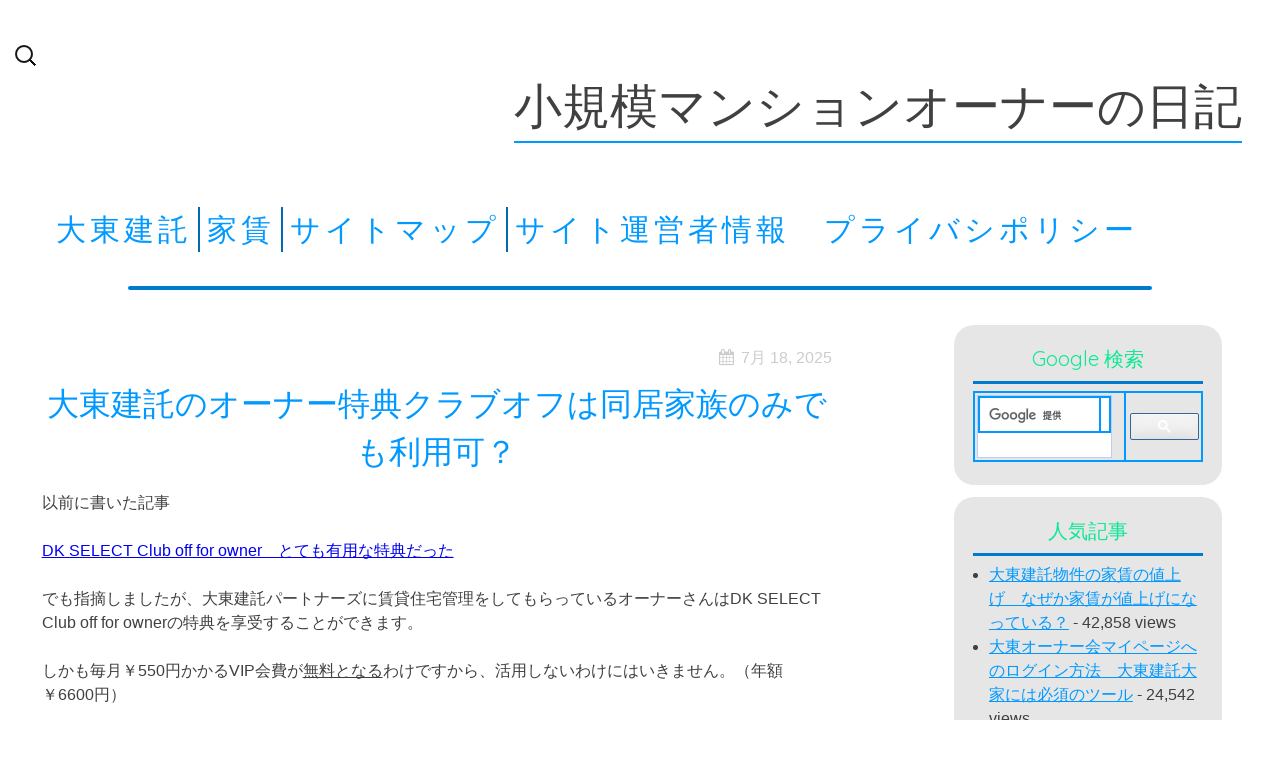

--- FILE ---
content_type: text/html; charset=UTF-8
request_url: https://mansionowner.net/family-use-of-daito-owner-benefits
body_size: 13935
content:
<!DOCTYPE HTML>
<html dir="ltr" lang="ja" prefix="og: https://ogp.me/ns#">
	<head>

<script async src="https://pagead2.googlesyndication.com/pagead/js/adsbygoogle.js?client=ca-pub-7287534101953100"
     crossorigin="anonymous"></script>
     
 <meta charset="UTF-8">
    <meta name="viewport" content="width=device-width, initial-scale=1" />
	
	<link rel="pingback" href="https://mansionowner.net/xmlrpc.php" />
     <!--[if lt IE 9]>
     <script src="https://mansionowner.net/wp-content/themes/blue-scenery/scripts/html5shiv.js"></script>
     <script src="https://mansionowner.net/wp-content/themes/blue-scenery/scripts/selectivizr-min.js"></script>
     
     <![endif]-->
		<style>img:is([sizes="auto" i], [sizes^="auto," i]) { contain-intrinsic-size: 3000px 1500px }</style>
	
		<!-- All in One SEO 4.8.9 - aioseo.com -->
		<title>大東建託のオーナー特典クラブオフは同居家族のみでも利用可？ | 小規模マンションオーナーの日記</title>
	<meta name="description" content="大東建託の物件のオーナーには、DK SELECT Club off for ownerという特典を会費無料で利用することができます。この特典を利用することによって宿泊料やレンタカー代などを安くすることができます。ところでオーナーの同居家族のみでこの特典を利用することができるかどうか・・" />
	<meta name="robots" content="max-snippet:-1, max-image-preview:large, max-video-preview:-1" />
	<meta name="author" content="k64245288"/>
	<meta name="google-site-verification" content="NbWEqZAEwRpdM0ZmEBqz-yboFM0uuwWlAkoSo708go" />
	<link rel="canonical" href="https://mansionowner.net/family-use-of-daito-owner-benefits" />
	<meta name="generator" content="All in One SEO (AIOSEO) 4.8.9" />
		<meta property="og:locale" content="ja_JP" />
		<meta property="og:site_name" content="小規模マンションオーナーの日記" />
		<meta property="og:type" content="article" />
		<meta property="og:title" content="大東建託のオーナー特典クラブオフは同居家族のみでも利用可？ | 小規模マンションオーナーの日記" />
		<meta property="og:description" content="大東建託の物件のオーナーには、DK SELECT Club off for ownerという特典を会費無料で利用することができます。この特典を利用することによって宿泊料やレンタカー代などを安くすることができます。ところでオーナーの同居家族のみでこの特典を利用することができるかどうか・・" />
		<meta property="og:url" content="https://mansionowner.net/family-use-of-daito-owner-benefits" />
		<meta property="fb:admins" content="168345906889943" />
		<meta property="article:published_time" content="2025-07-17T19:39:43+00:00" />
		<meta property="article:modified_time" content="2025-07-17T20:22:16+00:00" />
		<meta property="article:publisher" content="https://www.facebook.com/アパートマンションオーナーのブログ-248977635439777/?ref=tn_tnmn" />
		<meta name="twitter:card" content="summary_large_image" />
		<meta name="twitter:site" content="@hs_hara" />
		<meta name="twitter:title" content="大東建託のオーナー特典クラブオフは同居家族のみでも利用可？ | 小規模マンションオーナーの日記" />
		<meta name="twitter:description" content="大東建託の物件のオーナーには、DK SELECT Club off for ownerという特典を会費無料で利用することができます。この特典を利用することによって宿泊料やレンタカー代などを安くすることができます。ところでオーナーの同居家族のみでこの特典を利用することができるかどうか・・" />
		<meta name="twitter:creator" content="@hs_hara" />
		<script type="application/ld+json" class="aioseo-schema">
			{"@context":"https:\/\/schema.org","@graph":[{"@type":"Article","@id":"https:\/\/mansionowner.net\/family-use-of-daito-owner-benefits#article","name":"\u5927\u6771\u5efa\u8a17\u306e\u30aa\u30fc\u30ca\u30fc\u7279\u5178\u30af\u30e9\u30d6\u30aa\u30d5\u306f\u540c\u5c45\u5bb6\u65cf\u306e\u307f\u3067\u3082\u5229\u7528\u53ef\uff1f | \u5c0f\u898f\u6a21\u30de\u30f3\u30b7\u30e7\u30f3\u30aa\u30fc\u30ca\u30fc\u306e\u65e5\u8a18","headline":"\u5927\u6771\u5efa\u8a17\u306e\u30aa\u30fc\u30ca\u30fc\u7279\u5178\u30af\u30e9\u30d6\u30aa\u30d5\u306f\u540c\u5c45\u5bb6\u65cf\u306e\u307f\u3067\u3082\u5229\u7528\u53ef\uff1f","author":{"@id":"https:\/\/mansionowner.net\/author\/k64245288#author"},"publisher":{"@id":"https:\/\/mansionowner.net\/#organization"},"image":{"@type":"ImageObject","url":"https:\/\/mansionowner.net\/wp-content\/uploads\/2018\/03\/IMG_0172-min.jpg","@id":"https:\/\/mansionowner.net\/family-use-of-daito-owner-benefits\/#articleImage"},"datePublished":"2025-07-18T04:39:43+09:00","dateModified":"2025-07-18T05:22:16+09:00","inLanguage":"ja","mainEntityOfPage":{"@id":"https:\/\/mansionowner.net\/family-use-of-daito-owner-benefits#webpage"},"isPartOf":{"@id":"https:\/\/mansionowner.net\/family-use-of-daito-owner-benefits#webpage"},"articleSection":"\u5927\u6771\u5efa\u8a17\u30d1\u30fc\u30c8\u30ca\u30fc\u30ba\uff08\u5927\u6771\u5efa\u7269\u7ba1\u7406\uff09, \u8cc3\u8cb8\u7269\u4ef6"},{"@type":"BreadcrumbList","@id":"https:\/\/mansionowner.net\/family-use-of-daito-owner-benefits#breadcrumblist","itemListElement":[{"@type":"ListItem","@id":"https:\/\/mansionowner.net#listItem","position":1,"name":"Home","item":"https:\/\/mansionowner.net","nextItem":{"@type":"ListItem","@id":"https:\/\/mansionowner.net\/category\/%e4%b8%8d%e5%8b%95%e7%94%a3%e3%83%a1%e3%83%bc%e3%82%ab%e3%83%bc#listItem","name":"\u4e0d\u52d5\u7523\u30e1\u30fc\u30ab\u30fc"}},{"@type":"ListItem","@id":"https:\/\/mansionowner.net\/category\/%e4%b8%8d%e5%8b%95%e7%94%a3%e3%83%a1%e3%83%bc%e3%82%ab%e3%83%bc#listItem","position":2,"name":"\u4e0d\u52d5\u7523\u30e1\u30fc\u30ab\u30fc","item":"https:\/\/mansionowner.net\/category\/%e4%b8%8d%e5%8b%95%e7%94%a3%e3%83%a1%e3%83%bc%e3%82%ab%e3%83%bc","nextItem":{"@type":"ListItem","@id":"https:\/\/mansionowner.net\/category\/%e4%b8%8d%e5%8b%95%e7%94%a3%e3%83%a1%e3%83%bc%e3%82%ab%e3%83%bc\/%e5%a4%a7%e6%9d%b1%e5%bb%ba%e7%89%a9%e7%ae%a1%e7%90%86#listItem","name":"\u5927\u6771\u5efa\u8a17\u30d1\u30fc\u30c8\u30ca\u30fc\u30ba\uff08\u5927\u6771\u5efa\u7269\u7ba1\u7406\uff09"},"previousItem":{"@type":"ListItem","@id":"https:\/\/mansionowner.net#listItem","name":"Home"}},{"@type":"ListItem","@id":"https:\/\/mansionowner.net\/category\/%e4%b8%8d%e5%8b%95%e7%94%a3%e3%83%a1%e3%83%bc%e3%82%ab%e3%83%bc\/%e5%a4%a7%e6%9d%b1%e5%bb%ba%e7%89%a9%e7%ae%a1%e7%90%86#listItem","position":3,"name":"\u5927\u6771\u5efa\u8a17\u30d1\u30fc\u30c8\u30ca\u30fc\u30ba\uff08\u5927\u6771\u5efa\u7269\u7ba1\u7406\uff09","item":"https:\/\/mansionowner.net\/category\/%e4%b8%8d%e5%8b%95%e7%94%a3%e3%83%a1%e3%83%bc%e3%82%ab%e3%83%bc\/%e5%a4%a7%e6%9d%b1%e5%bb%ba%e7%89%a9%e7%ae%a1%e7%90%86","nextItem":{"@type":"ListItem","@id":"https:\/\/mansionowner.net\/family-use-of-daito-owner-benefits#listItem","name":"\u5927\u6771\u5efa\u8a17\u306e\u30aa\u30fc\u30ca\u30fc\u7279\u5178\u30af\u30e9\u30d6\u30aa\u30d5\u306f\u540c\u5c45\u5bb6\u65cf\u306e\u307f\u3067\u3082\u5229\u7528\u53ef\uff1f"},"previousItem":{"@type":"ListItem","@id":"https:\/\/mansionowner.net\/category\/%e4%b8%8d%e5%8b%95%e7%94%a3%e3%83%a1%e3%83%bc%e3%82%ab%e3%83%bc#listItem","name":"\u4e0d\u52d5\u7523\u30e1\u30fc\u30ab\u30fc"}},{"@type":"ListItem","@id":"https:\/\/mansionowner.net\/family-use-of-daito-owner-benefits#listItem","position":4,"name":"\u5927\u6771\u5efa\u8a17\u306e\u30aa\u30fc\u30ca\u30fc\u7279\u5178\u30af\u30e9\u30d6\u30aa\u30d5\u306f\u540c\u5c45\u5bb6\u65cf\u306e\u307f\u3067\u3082\u5229\u7528\u53ef\uff1f","previousItem":{"@type":"ListItem","@id":"https:\/\/mansionowner.net\/category\/%e4%b8%8d%e5%8b%95%e7%94%a3%e3%83%a1%e3%83%bc%e3%82%ab%e3%83%bc\/%e5%a4%a7%e6%9d%b1%e5%bb%ba%e7%89%a9%e7%ae%a1%e7%90%86#listItem","name":"\u5927\u6771\u5efa\u8a17\u30d1\u30fc\u30c8\u30ca\u30fc\u30ba\uff08\u5927\u6771\u5efa\u7269\u7ba1\u7406\uff09"}}]},{"@type":"Organization","@id":"https:\/\/mansionowner.net\/#organization","name":"\u5c0f\u898f\u6a21\u30de\u30f3\u30b7\u30e7\u30f3\u30aa\u30fc\u30ca\u30fc\u306e\u65e5\u8a18","url":"https:\/\/mansionowner.net\/","sameAs":["https:\/\/www.facebook.com\/\u30a2\u30d1\u30fc\u30c8\u30de\u30f3\u30b7\u30e7\u30f3\u30aa\u30fc\u30ca\u30fc\u306e\u30d6\u30ed\u30b0-248977635439777\/?ref=tn_tnmn","https:\/\/twitter.com\/hs_hara"]},{"@type":"Person","@id":"https:\/\/mansionowner.net\/author\/k64245288#author","url":"https:\/\/mansionowner.net\/author\/k64245288","name":"k64245288","image":{"@type":"ImageObject","@id":"https:\/\/mansionowner.net\/family-use-of-daito-owner-benefits#authorImage","url":"https:\/\/mansionowner.net\/wp-content\/uploads\/2017\/12\/IMG_0341-e1512772686383-96x96.jpg","width":96,"height":96,"caption":"k64245288"},"sameAs":["@hs_hara"]},{"@type":"WebPage","@id":"https:\/\/mansionowner.net\/family-use-of-daito-owner-benefits#webpage","url":"https:\/\/mansionowner.net\/family-use-of-daito-owner-benefits","name":"\u5927\u6771\u5efa\u8a17\u306e\u30aa\u30fc\u30ca\u30fc\u7279\u5178\u30af\u30e9\u30d6\u30aa\u30d5\u306f\u540c\u5c45\u5bb6\u65cf\u306e\u307f\u3067\u3082\u5229\u7528\u53ef\uff1f | \u5c0f\u898f\u6a21\u30de\u30f3\u30b7\u30e7\u30f3\u30aa\u30fc\u30ca\u30fc\u306e\u65e5\u8a18","description":"\u5927\u6771\u5efa\u8a17\u306e\u7269\u4ef6\u306e\u30aa\u30fc\u30ca\u30fc\u306b\u306f\u3001DK SELECT Club off for owner\u3068\u3044\u3046\u7279\u5178\u3092\u4f1a\u8cbb\u7121\u6599\u3067\u5229\u7528\u3059\u308b\u3053\u3068\u304c\u3067\u304d\u307e\u3059\u3002\u3053\u306e\u7279\u5178\u3092\u5229\u7528\u3059\u308b\u3053\u3068\u306b\u3088\u3063\u3066\u5bbf\u6cca\u6599\u3084\u30ec\u30f3\u30bf\u30ab\u30fc\u4ee3\u306a\u3069\u3092\u5b89\u304f\u3059\u308b\u3053\u3068\u304c\u3067\u304d\u307e\u3059\u3002\u3068\u3053\u308d\u3067\u30aa\u30fc\u30ca\u30fc\u306e\u540c\u5c45\u5bb6\u65cf\u306e\u307f\u3067\u3053\u306e\u7279\u5178\u3092\u5229\u7528\u3059\u308b\u3053\u3068\u304c\u3067\u304d\u308b\u304b\u3069\u3046\u304b\u30fb\u30fb","inLanguage":"ja","isPartOf":{"@id":"https:\/\/mansionowner.net\/#website"},"breadcrumb":{"@id":"https:\/\/mansionowner.net\/family-use-of-daito-owner-benefits#breadcrumblist"},"author":{"@id":"https:\/\/mansionowner.net\/author\/k64245288#author"},"creator":{"@id":"https:\/\/mansionowner.net\/author\/k64245288#author"},"datePublished":"2025-07-18T04:39:43+09:00","dateModified":"2025-07-18T05:22:16+09:00"},{"@type":"WebSite","@id":"https:\/\/mansionowner.net\/#website","url":"https:\/\/mansionowner.net\/","name":"\u5c0f\u898f\u6a21\u30de\u30f3\u30b7\u30e7\u30f3\u30aa\u30fc\u30ca\u30fc\u306e\u65e5\u8a18","inLanguage":"ja","publisher":{"@id":"https:\/\/mansionowner.net\/#organization"}}]}
		</script>
		<!-- All in One SEO -->

<link rel='dns-prefetch' href='//webfonts.xserver.jp' />
<link rel='dns-prefetch' href='//fonts.googleapis.com' />
<link rel='dns-prefetch' href='//www.googletagmanager.com' />
<link rel="alternate" type="application/rss+xml" title="小規模マンションオーナーの日記 &raquo; フィード" href="https://mansionowner.net/feed" />
<link rel="alternate" type="application/rss+xml" title="小規模マンションオーナーの日記 &raquo; コメントフィード" href="https://mansionowner.net/comments/feed" />
<link rel="alternate" type="application/rss+xml" title="小規模マンションオーナーの日記 &raquo; 大東建託のオーナー特典クラブオフは同居家族のみでも利用可？ のコメントのフィード" href="https://mansionowner.net/family-use-of-daito-owner-benefits/feed" />
<script type="text/javascript">
/* <![CDATA[ */
window._wpemojiSettings = {"baseUrl":"https:\/\/s.w.org\/images\/core\/emoji\/16.0.1\/72x72\/","ext":".png","svgUrl":"https:\/\/s.w.org\/images\/core\/emoji\/16.0.1\/svg\/","svgExt":".svg","source":{"concatemoji":"https:\/\/mansionowner.net\/wp-includes\/js\/wp-emoji-release.min.js?ver=6.8.3"}};
/*! This file is auto-generated */
!function(s,n){var o,i,e;function c(e){try{var t={supportTests:e,timestamp:(new Date).valueOf()};sessionStorage.setItem(o,JSON.stringify(t))}catch(e){}}function p(e,t,n){e.clearRect(0,0,e.canvas.width,e.canvas.height),e.fillText(t,0,0);var t=new Uint32Array(e.getImageData(0,0,e.canvas.width,e.canvas.height).data),a=(e.clearRect(0,0,e.canvas.width,e.canvas.height),e.fillText(n,0,0),new Uint32Array(e.getImageData(0,0,e.canvas.width,e.canvas.height).data));return t.every(function(e,t){return e===a[t]})}function u(e,t){e.clearRect(0,0,e.canvas.width,e.canvas.height),e.fillText(t,0,0);for(var n=e.getImageData(16,16,1,1),a=0;a<n.data.length;a++)if(0!==n.data[a])return!1;return!0}function f(e,t,n,a){switch(t){case"flag":return n(e,"\ud83c\udff3\ufe0f\u200d\u26a7\ufe0f","\ud83c\udff3\ufe0f\u200b\u26a7\ufe0f")?!1:!n(e,"\ud83c\udde8\ud83c\uddf6","\ud83c\udde8\u200b\ud83c\uddf6")&&!n(e,"\ud83c\udff4\udb40\udc67\udb40\udc62\udb40\udc65\udb40\udc6e\udb40\udc67\udb40\udc7f","\ud83c\udff4\u200b\udb40\udc67\u200b\udb40\udc62\u200b\udb40\udc65\u200b\udb40\udc6e\u200b\udb40\udc67\u200b\udb40\udc7f");case"emoji":return!a(e,"\ud83e\udedf")}return!1}function g(e,t,n,a){var r="undefined"!=typeof WorkerGlobalScope&&self instanceof WorkerGlobalScope?new OffscreenCanvas(300,150):s.createElement("canvas"),o=r.getContext("2d",{willReadFrequently:!0}),i=(o.textBaseline="top",o.font="600 32px Arial",{});return e.forEach(function(e){i[e]=t(o,e,n,a)}),i}function t(e){var t=s.createElement("script");t.src=e,t.defer=!0,s.head.appendChild(t)}"undefined"!=typeof Promise&&(o="wpEmojiSettingsSupports",i=["flag","emoji"],n.supports={everything:!0,everythingExceptFlag:!0},e=new Promise(function(e){s.addEventListener("DOMContentLoaded",e,{once:!0})}),new Promise(function(t){var n=function(){try{var e=JSON.parse(sessionStorage.getItem(o));if("object"==typeof e&&"number"==typeof e.timestamp&&(new Date).valueOf()<e.timestamp+604800&&"object"==typeof e.supportTests)return e.supportTests}catch(e){}return null}();if(!n){if("undefined"!=typeof Worker&&"undefined"!=typeof OffscreenCanvas&&"undefined"!=typeof URL&&URL.createObjectURL&&"undefined"!=typeof Blob)try{var e="postMessage("+g.toString()+"("+[JSON.stringify(i),f.toString(),p.toString(),u.toString()].join(",")+"));",a=new Blob([e],{type:"text/javascript"}),r=new Worker(URL.createObjectURL(a),{name:"wpTestEmojiSupports"});return void(r.onmessage=function(e){c(n=e.data),r.terminate(),t(n)})}catch(e){}c(n=g(i,f,p,u))}t(n)}).then(function(e){for(var t in e)n.supports[t]=e[t],n.supports.everything=n.supports.everything&&n.supports[t],"flag"!==t&&(n.supports.everythingExceptFlag=n.supports.everythingExceptFlag&&n.supports[t]);n.supports.everythingExceptFlag=n.supports.everythingExceptFlag&&!n.supports.flag,n.DOMReady=!1,n.readyCallback=function(){n.DOMReady=!0}}).then(function(){return e}).then(function(){var e;n.supports.everything||(n.readyCallback(),(e=n.source||{}).concatemoji?t(e.concatemoji):e.wpemoji&&e.twemoji&&(t(e.twemoji),t(e.wpemoji)))}))}((window,document),window._wpemojiSettings);
/* ]]> */
</script>
<style id='wp-emoji-styles-inline-css' type='text/css'>

	img.wp-smiley, img.emoji {
		display: inline !important;
		border: none !important;
		box-shadow: none !important;
		height: 1em !important;
		width: 1em !important;
		margin: 0 0.07em !important;
		vertical-align: -0.1em !important;
		background: none !important;
		padding: 0 !important;
	}
</style>
<link rel='stylesheet' id='wp-block-library-css' href='https://mansionowner.net/wp-includes/css/dist/block-library/style.min.css?ver=6.8.3' type='text/css' media='all' />
<style id='classic-theme-styles-inline-css' type='text/css'>
/*! This file is auto-generated */
.wp-block-button__link{color:#fff;background-color:#32373c;border-radius:9999px;box-shadow:none;text-decoration:none;padding:calc(.667em + 2px) calc(1.333em + 2px);font-size:1.125em}.wp-block-file__button{background:#32373c;color:#fff;text-decoration:none}
</style>
<style id='global-styles-inline-css' type='text/css'>
:root{--wp--preset--aspect-ratio--square: 1;--wp--preset--aspect-ratio--4-3: 4/3;--wp--preset--aspect-ratio--3-4: 3/4;--wp--preset--aspect-ratio--3-2: 3/2;--wp--preset--aspect-ratio--2-3: 2/3;--wp--preset--aspect-ratio--16-9: 16/9;--wp--preset--aspect-ratio--9-16: 9/16;--wp--preset--color--black: #000000;--wp--preset--color--cyan-bluish-gray: #abb8c3;--wp--preset--color--white: #ffffff;--wp--preset--color--pale-pink: #f78da7;--wp--preset--color--vivid-red: #cf2e2e;--wp--preset--color--luminous-vivid-orange: #ff6900;--wp--preset--color--luminous-vivid-amber: #fcb900;--wp--preset--color--light-green-cyan: #7bdcb5;--wp--preset--color--vivid-green-cyan: #00d084;--wp--preset--color--pale-cyan-blue: #8ed1fc;--wp--preset--color--vivid-cyan-blue: #0693e3;--wp--preset--color--vivid-purple: #9b51e0;--wp--preset--gradient--vivid-cyan-blue-to-vivid-purple: linear-gradient(135deg,rgba(6,147,227,1) 0%,rgb(155,81,224) 100%);--wp--preset--gradient--light-green-cyan-to-vivid-green-cyan: linear-gradient(135deg,rgb(122,220,180) 0%,rgb(0,208,130) 100%);--wp--preset--gradient--luminous-vivid-amber-to-luminous-vivid-orange: linear-gradient(135deg,rgba(252,185,0,1) 0%,rgba(255,105,0,1) 100%);--wp--preset--gradient--luminous-vivid-orange-to-vivid-red: linear-gradient(135deg,rgba(255,105,0,1) 0%,rgb(207,46,46) 100%);--wp--preset--gradient--very-light-gray-to-cyan-bluish-gray: linear-gradient(135deg,rgb(238,238,238) 0%,rgb(169,184,195) 100%);--wp--preset--gradient--cool-to-warm-spectrum: linear-gradient(135deg,rgb(74,234,220) 0%,rgb(151,120,209) 20%,rgb(207,42,186) 40%,rgb(238,44,130) 60%,rgb(251,105,98) 80%,rgb(254,248,76) 100%);--wp--preset--gradient--blush-light-purple: linear-gradient(135deg,rgb(255,206,236) 0%,rgb(152,150,240) 100%);--wp--preset--gradient--blush-bordeaux: linear-gradient(135deg,rgb(254,205,165) 0%,rgb(254,45,45) 50%,rgb(107,0,62) 100%);--wp--preset--gradient--luminous-dusk: linear-gradient(135deg,rgb(255,203,112) 0%,rgb(199,81,192) 50%,rgb(65,88,208) 100%);--wp--preset--gradient--pale-ocean: linear-gradient(135deg,rgb(255,245,203) 0%,rgb(182,227,212) 50%,rgb(51,167,181) 100%);--wp--preset--gradient--electric-grass: linear-gradient(135deg,rgb(202,248,128) 0%,rgb(113,206,126) 100%);--wp--preset--gradient--midnight: linear-gradient(135deg,rgb(2,3,129) 0%,rgb(40,116,252) 100%);--wp--preset--font-size--small: 13px;--wp--preset--font-size--medium: 20px;--wp--preset--font-size--large: 36px;--wp--preset--font-size--x-large: 42px;--wp--preset--spacing--20: 0.44rem;--wp--preset--spacing--30: 0.67rem;--wp--preset--spacing--40: 1rem;--wp--preset--spacing--50: 1.5rem;--wp--preset--spacing--60: 2.25rem;--wp--preset--spacing--70: 3.38rem;--wp--preset--spacing--80: 5.06rem;--wp--preset--shadow--natural: 6px 6px 9px rgba(0, 0, 0, 0.2);--wp--preset--shadow--deep: 12px 12px 50px rgba(0, 0, 0, 0.4);--wp--preset--shadow--sharp: 6px 6px 0px rgba(0, 0, 0, 0.2);--wp--preset--shadow--outlined: 6px 6px 0px -3px rgba(255, 255, 255, 1), 6px 6px rgba(0, 0, 0, 1);--wp--preset--shadow--crisp: 6px 6px 0px rgba(0, 0, 0, 1);}:where(.is-layout-flex){gap: 0.5em;}:where(.is-layout-grid){gap: 0.5em;}body .is-layout-flex{display: flex;}.is-layout-flex{flex-wrap: wrap;align-items: center;}.is-layout-flex > :is(*, div){margin: 0;}body .is-layout-grid{display: grid;}.is-layout-grid > :is(*, div){margin: 0;}:where(.wp-block-columns.is-layout-flex){gap: 2em;}:where(.wp-block-columns.is-layout-grid){gap: 2em;}:where(.wp-block-post-template.is-layout-flex){gap: 1.25em;}:where(.wp-block-post-template.is-layout-grid){gap: 1.25em;}.has-black-color{color: var(--wp--preset--color--black) !important;}.has-cyan-bluish-gray-color{color: var(--wp--preset--color--cyan-bluish-gray) !important;}.has-white-color{color: var(--wp--preset--color--white) !important;}.has-pale-pink-color{color: var(--wp--preset--color--pale-pink) !important;}.has-vivid-red-color{color: var(--wp--preset--color--vivid-red) !important;}.has-luminous-vivid-orange-color{color: var(--wp--preset--color--luminous-vivid-orange) !important;}.has-luminous-vivid-amber-color{color: var(--wp--preset--color--luminous-vivid-amber) !important;}.has-light-green-cyan-color{color: var(--wp--preset--color--light-green-cyan) !important;}.has-vivid-green-cyan-color{color: var(--wp--preset--color--vivid-green-cyan) !important;}.has-pale-cyan-blue-color{color: var(--wp--preset--color--pale-cyan-blue) !important;}.has-vivid-cyan-blue-color{color: var(--wp--preset--color--vivid-cyan-blue) !important;}.has-vivid-purple-color{color: var(--wp--preset--color--vivid-purple) !important;}.has-black-background-color{background-color: var(--wp--preset--color--black) !important;}.has-cyan-bluish-gray-background-color{background-color: var(--wp--preset--color--cyan-bluish-gray) !important;}.has-white-background-color{background-color: var(--wp--preset--color--white) !important;}.has-pale-pink-background-color{background-color: var(--wp--preset--color--pale-pink) !important;}.has-vivid-red-background-color{background-color: var(--wp--preset--color--vivid-red) !important;}.has-luminous-vivid-orange-background-color{background-color: var(--wp--preset--color--luminous-vivid-orange) !important;}.has-luminous-vivid-amber-background-color{background-color: var(--wp--preset--color--luminous-vivid-amber) !important;}.has-light-green-cyan-background-color{background-color: var(--wp--preset--color--light-green-cyan) !important;}.has-vivid-green-cyan-background-color{background-color: var(--wp--preset--color--vivid-green-cyan) !important;}.has-pale-cyan-blue-background-color{background-color: var(--wp--preset--color--pale-cyan-blue) !important;}.has-vivid-cyan-blue-background-color{background-color: var(--wp--preset--color--vivid-cyan-blue) !important;}.has-vivid-purple-background-color{background-color: var(--wp--preset--color--vivid-purple) !important;}.has-black-border-color{border-color: var(--wp--preset--color--black) !important;}.has-cyan-bluish-gray-border-color{border-color: var(--wp--preset--color--cyan-bluish-gray) !important;}.has-white-border-color{border-color: var(--wp--preset--color--white) !important;}.has-pale-pink-border-color{border-color: var(--wp--preset--color--pale-pink) !important;}.has-vivid-red-border-color{border-color: var(--wp--preset--color--vivid-red) !important;}.has-luminous-vivid-orange-border-color{border-color: var(--wp--preset--color--luminous-vivid-orange) !important;}.has-luminous-vivid-amber-border-color{border-color: var(--wp--preset--color--luminous-vivid-amber) !important;}.has-light-green-cyan-border-color{border-color: var(--wp--preset--color--light-green-cyan) !important;}.has-vivid-green-cyan-border-color{border-color: var(--wp--preset--color--vivid-green-cyan) !important;}.has-pale-cyan-blue-border-color{border-color: var(--wp--preset--color--pale-cyan-blue) !important;}.has-vivid-cyan-blue-border-color{border-color: var(--wp--preset--color--vivid-cyan-blue) !important;}.has-vivid-purple-border-color{border-color: var(--wp--preset--color--vivid-purple) !important;}.has-vivid-cyan-blue-to-vivid-purple-gradient-background{background: var(--wp--preset--gradient--vivid-cyan-blue-to-vivid-purple) !important;}.has-light-green-cyan-to-vivid-green-cyan-gradient-background{background: var(--wp--preset--gradient--light-green-cyan-to-vivid-green-cyan) !important;}.has-luminous-vivid-amber-to-luminous-vivid-orange-gradient-background{background: var(--wp--preset--gradient--luminous-vivid-amber-to-luminous-vivid-orange) !important;}.has-luminous-vivid-orange-to-vivid-red-gradient-background{background: var(--wp--preset--gradient--luminous-vivid-orange-to-vivid-red) !important;}.has-very-light-gray-to-cyan-bluish-gray-gradient-background{background: var(--wp--preset--gradient--very-light-gray-to-cyan-bluish-gray) !important;}.has-cool-to-warm-spectrum-gradient-background{background: var(--wp--preset--gradient--cool-to-warm-spectrum) !important;}.has-blush-light-purple-gradient-background{background: var(--wp--preset--gradient--blush-light-purple) !important;}.has-blush-bordeaux-gradient-background{background: var(--wp--preset--gradient--blush-bordeaux) !important;}.has-luminous-dusk-gradient-background{background: var(--wp--preset--gradient--luminous-dusk) !important;}.has-pale-ocean-gradient-background{background: var(--wp--preset--gradient--pale-ocean) !important;}.has-electric-grass-gradient-background{background: var(--wp--preset--gradient--electric-grass) !important;}.has-midnight-gradient-background{background: var(--wp--preset--gradient--midnight) !important;}.has-small-font-size{font-size: var(--wp--preset--font-size--small) !important;}.has-medium-font-size{font-size: var(--wp--preset--font-size--medium) !important;}.has-large-font-size{font-size: var(--wp--preset--font-size--large) !important;}.has-x-large-font-size{font-size: var(--wp--preset--font-size--x-large) !important;}
:where(.wp-block-post-template.is-layout-flex){gap: 1.25em;}:where(.wp-block-post-template.is-layout-grid){gap: 1.25em;}
:where(.wp-block-columns.is-layout-flex){gap: 2em;}:where(.wp-block-columns.is-layout-grid){gap: 2em;}
:root :where(.wp-block-pullquote){font-size: 1.5em;line-height: 1.6;}
</style>
<link rel='stylesheet' id='perfect-pullquotes-styles-css' href='https://mansionowner.net/wp-content/plugins/perfect-pullquotes/perfect-pullquotes.css?ver=1.7.5' type='text/css' media='all' />
<link rel='stylesheet' id='blue-scenery-blueberry-css' href='https://mansionowner.net/wp-content/themes/blue-scenery/css/blueberry.css?ver=0.4' type='text/css' media='all' />
<link rel='stylesheet' id='blue-scenery-style-css' href='https://mansionowner.net/wp-content/themes/blue-scenery/style.css?ver=1.0.0' type='text/css' media='all' />
<!--[if lt IE 9]>
<link rel='stylesheet' id='blue-scenery-ie-style-css' href='https://mansionowner.net/wp-content/themes/blue-scenery/css/ie.css?ver=1.0.0' type='text/css' media='all' />
<![endif]-->
<link crossorigin="anonymous" rel='stylesheet' id='blue-scenery-quicksand-css' href='//fonts.googleapis.com/css?family=Quicksand&#038;ver=6.8.3' type='text/css' media='all' />
<link rel='stylesheet' id='blue-scenery-font-awesome-css' href='https://mansionowner.net/wp-content/themes/blue-scenery/css/font-awesome/css/font-awesome.min.css?ver=4.2.0' type='text/css' media='all' />
<script type="text/javascript" src="https://mansionowner.net/wp-includes/js/jquery/jquery.min.js?ver=3.7.1" id="jquery-core-js"></script>
<script type="text/javascript" src="https://mansionowner.net/wp-includes/js/jquery/jquery-migrate.min.js?ver=3.4.1" id="jquery-migrate-js"></script>
<script type="text/javascript" src="//webfonts.xserver.jp/js/xserverv3.js?fadein=0&amp;ver=2.0.8" id="typesquare_std-js"></script>
<script type="text/javascript" src="https://mansionowner.net/wp-content/themes/blue-scenery/scripts/main-script.js?ver=1.0.0" id="blue-scenery-main-script-js"></script>
<script type="text/javascript" id="blueberry-js-extra">
/* <![CDATA[ */
var php_vars = {"timeBetween":"5"};
/* ]]> */
</script>
<script type="text/javascript" src="https://mansionowner.net/wp-content/themes/blue-scenery/scripts/jquery.blueberry.js?ver=6.8.3" id="blueberry-js"></script>
<link rel="https://api.w.org/" href="https://mansionowner.net/wp-json/" /><link rel="alternate" title="JSON" type="application/json" href="https://mansionowner.net/wp-json/wp/v2/posts/19953" /><link rel="EditURI" type="application/rsd+xml" title="RSD" href="https://mansionowner.net/xmlrpc.php?rsd" />
<meta name="generator" content="WordPress 6.8.3" />
<link rel='shortlink' href='https://mansionowner.net/?p=19953' />
<link rel="alternate" title="oEmbed (JSON)" type="application/json+oembed" href="https://mansionowner.net/wp-json/oembed/1.0/embed?url=https%3A%2F%2Fmansionowner.net%2Ffamily-use-of-daito-owner-benefits" />
<link rel="alternate" title="oEmbed (XML)" type="text/xml+oembed" href="https://mansionowner.net/wp-json/oembed/1.0/embed?url=https%3A%2F%2Fmansionowner.net%2Ffamily-use-of-daito-owner-benefits&#038;format=xml" />
<meta name="generator" content="Site Kit by Google 1.164.0" /><link rel="amphtml" href="https://mansionowner.net/family-use-of-daito-owner-benefits?amp=1">		<!-- Global site tag (gtag.js) - Google Analytics -->
<script async src="https://www.googletagmanager.com/gtag/js?id=UA-73375686-2"></script>
<script>
  window.dataLayer = window.dataLayer || [];
  function gtag(){dataLayer.push(arguments);}
  gtag('js', new Date());

  gtag('config', 'UA-73375686-2');
</script>
	</head>

<meta name="google-site-verification" content="_NbWEqZAEwRpdM0ZmEBqz-yboFM0uuwWlAkoSo708go" />

	<body class="wp-singular post-template-default single single-post postid-19953 single-format-standard wp-theme-blue-scenery">
　<amp-auto-ads type="adsense"
        data-ad-client="ca-pub-7287534101953100">
</amp-auto-ads>
		<div id="container" class="group">
			<header class="group">
    				<div class="search-contain">
          				<form role="search" method="get" class="search-form" action="https://mansionowner.net/">
				<label>
					<span class="screen-reader-text">検索:</span>
					<input type="search" class="search-field" placeholder="検索&hellip;" value="" name="s" />
				</label>
				<input type="submit" class="search-submit" value="検索" />
			</form>        			</div>
    				<div id="title-wrap">
          				<h1 id="title">
        					小規模マンションオーナーの日記     					</h1>
          				<h2 id="description">
        				      					</h2>
        			</div>
    				<div id="nav-wrap"> 
                    	<a href="#nav-wrap" class="toggle" title="Show navigation">=</a> 
                    	<a href="#" class="toggle" title="Hide navigation">=</a>
          				<div class="menu"><ul id="menu-%e5%b0%8f%e8%a6%8f%e6%a8%a1%e3%83%9e%e3%83%b3%e3%82%b7%e3%83%a7%e3%83%b3%e3%82%aa%e3%83%bc%e3%83%8a%e3%83%bc" class="menu"><li id="menu-item-2640" class="menu-item menu-item-type-taxonomy menu-item-object-category menu-item-2640"><a href="https://mansionowner.net/category/%e4%b8%8d%e5%8b%95%e7%94%a3%e3%83%a1%e3%83%bc%e3%82%ab%e3%83%bc/%e5%a4%a7%e6%9d%b1%e5%bb%ba%e8%a8%97">大東建託</a></li>
<li id="menu-item-5447" class="menu-item menu-item-type-taxonomy menu-item-object-category menu-item-5447"><a href="https://mansionowner.net/category/%e5%ae%b6%e8%b3%83">家賃</a></li>
<li id="menu-item-541" class="menu-item menu-item-type-post_type menu-item-object-page menu-item-541"><a href="https://mansionowner.net/sitemap">サイトマップ</a></li>
<li id="menu-item-508" class="menu-item menu-item-type-post_type menu-item-object-page menu-item-508"><a href="https://mansionowner.net/site-operator-information">サイト運営者情報　プライバシポリシー</a></li>
</ul></div>        			</div>
      			<!--end nav--> 
    		</header>
			<!--end header-->
										<hr class="line" />
				<div id="main" class="group">

<div id="blog" class="left-col">
	    <div class="singlepost group">
    	<span class="post-time-2">7月 18, 2025</span>
    	<h2 class="single-post-title">大東建託のオーナー特典クラブオフは同居家族のみでも利用可？</h2>
        <p>以前に書いた記事</p>
<p><a href="https://mansionowner.net/dk-select-club-off-for-owner">DK SELECT Club off for owner　とても有用な特典だった</a></p>
<p>でも指摘しましたが、大東建託パートナーズに賃貸住宅管理をしてもらっているオーナーさんはDK SELECT Club off for ownerの特典を享受することができます。</p>
<p>しかも毎月￥550円かかるVIP会費が<span style="text-decoration: underline;">無料となる</span>わけですから、活用しないわけにはいきません。（年額￥6600円）</p>
<p>ところで筆者も宿泊で妻と共に、活用させていただきました。</p>
<p>とても良好なホテルを割安な価格で利用できましたので、妻も満足していました。</p>
<p>そこで気をよくした妻が「妹と利用したい」と言いだしたのです。</p>
<p>そこでふと心配になったのが、妻は厳密にはDK SELECT Club off for ownerの会員ではないし、筆者が同行するわけでもないので、活用できるか？というてんです。</p>
<p>そこでいろいろと調べてみるとClub offのウェブサイトには以下のように書かれていました。</p>
<blockquote>
<div class="perfect-pullquote vcard pullquote-align-full pullquote-border-placement-left" style="font-size:16px !important;"><blockquote><p style="font-size:16px !important;">※会員ご本人同行ができない場合、会員ご本人と同居されているご家族（配偶者、2親等まで）の方を代表者としてご利用いただけます。<br />
同居のご家族が代表者としてご利用の際は、予約申込時の備考欄に「代表者の名前」「会員ご本人と同居されている旨」「会員ご本人との続柄」をご入力ください。宿泊施設へ取次ぎいたします。</p></blockquote></div>
</blockquote>
<p>引用：https://www.club-off.com/dk-select-club-off-for-owners/apps/top/fftop_h_resort.cfm#q2（アクセス日2020/1/23）</p>
<p>と書かれていました。</p>
<p><span id="more-19953"></span></p>
<div id="attachment_9865" style="width: 310px" class="wp-caption aligncenter"><a href="https://mansionowner.net/wp-content/uploads/2018/03/IMG_0172-min-e1520921762874.jpg"><img fetchpriority="high" decoding="async" aria-describedby="caption-attachment-9865" class="size-medium wp-image-9865" src="https://mansionowner.net/wp-content/uploads/2018/03/IMG_0172-min-300x225.jpg" alt="アパート画像" width="300" height="225" /></a><p id="caption-attachment-9865" class="wp-caption-text">賃貸最大手の大東建託設計施工管理のアパート。</p></div>
<p>つまりは原則は会員の同行が必要だが、<span style="text-decoration: underline;">同居している配偶者か2親等までの親族</span>ならば、会員が同行しなくても活用できるということです。</p>
<p>２親等ということは、親、子、配偶者、配偶者の親までが対象となります。（兄弟姉妹は対象外）</p>
<p>それで念のために、Club off に筆者が同行しなくても妻が利用できるかを問い合わせてみました。</p>
<p>すると回答は活用できるとのこと、しかしその場合は備考欄等に代表者として妻の名前を記入するなどしてほしいとのことでした。</p>
<p>ちなみにレンタカーのクーポンも妻が利用できるかどうかも問い合わせしてみましたが、回答は利用できるとのことでした。</p>
<p>このようにDK SELECT Club off for ownerの特典、同居している家族のみでも活用できるようです。</p>
<p>もちろんサービスによっては、会員のみしか利用できないものもあるようなので、どちらかわからない場合は、DK SELECT Club off に問い合わせてみるとよいでしょう。</p>
<p><a href="https://www.club-off.com/lumine/apps/top/fftop_about_coa.cfm">クラブオフ（Club Off Alliance）とは？ (club-off.com)</a></p>
<p><script async src="https://pagead2.googlesyndication.com/pagead/js/adsbygoogle.js?client=ca-pub-7287534101953100"
     crossorigin="anonymous"></script> <ins class="adsbygoogle" style="display: block;" data-ad-format="autorelaxed" data-ad-client="ca-pub-7287534101953100" data-ad-slot="7649753133"></ins> <script>
     (adsbygoogle = window.adsbygoogle || []).push({});
</script></p>
                 <div class="meta-container group">
        <a href="https://mansionowner.net/author/k64245288" title="k64245288 の投稿" rel="author">k64245288</a>                				<div class="category-container group">
                <a href="https://mansionowner.net/category/%e4%b8%8d%e5%8b%95%e7%94%a3%e3%83%a1%e3%83%bc%e3%82%ab%e3%83%bc/%e5%a4%a7%e6%9d%b1%e5%bb%ba%e7%89%a9%e7%ae%a1%e7%90%86"><div class="blog-category">大東建託パートナーズ（大東建物管理）</div></a><a href="https://mansionowner.net/category/%e8%b3%83%e8%b2%b8%e7%89%a9%e4%bb%b6"><div class="blog-category">賃貸物件</div></a></div>
                        </div>
    </div>
     







<div id="comments" class="comments-area">

	
		<div id="respond" class="comment-respond">
		<h3 id="reply-title" class="comment-reply-title">コメントを残す <small><a rel="nofollow" id="cancel-comment-reply-link" href="/family-use-of-daito-owner-benefits#respond" style="display:none;">コメントをキャンセル</a></small></h3><form action="https://mansionowner.net/wp-comments-post.php" method="post" id="commentform" class="comment-form"><p class="comment-notes"><span id="email-notes">メールアドレスが公開されることはありません。</span> <span class="required-field-message"><span class="required">※</span> が付いている欄は必須項目です</span></p><p class="comment-form-comment"><label for="comment">コメント <span class="required">※</span></label> <textarea id="comment" name="comment" cols="45" rows="8" maxlength="65525" required="required"></textarea></p><p class="comment-form-author"><label for="author">名前 <span class="required">※</span></label> <input id="author" name="author" type="text" value="" size="30" maxlength="245" autocomplete="name" required="required" /></p>
<p class="comment-form-email"><label for="email">メール <span class="required">※</span></label> <input id="email" name="email" type="text" value="" size="30" maxlength="100" aria-describedby="email-notes" autocomplete="email" required="required" /></p>
<p class="comment-form-url"><label for="url">サイト</label> <input id="url" name="url" type="text" value="" size="30" maxlength="200" autocomplete="url" /></p>
<p><img src="https://mansionowner.net/wp-content/siteguard/970540264.png" alt="CAPTCHA"></p><p><label for="siteguard_captcha">上に表示された文字を入力してください。</label><br /><input type="text" name="siteguard_captcha" id="siteguard_captcha" class="input" value="" size="10" aria-required="true" /><input type="hidden" name="siteguard_captcha_prefix" id="siteguard_captcha_prefix" value="970540264" /></p><p class="form-submit"><input name="submit" type="submit" id="submit" class="submit" value="コメントを送信" /> <input type='hidden' name='comment_post_ID' value='19953' id='comment_post_ID' />
<input type='hidden' name='comment_parent' id='comment_parent' value='0' />
</p><p style="display: none;"><input type="hidden" id="akismet_comment_nonce" name="akismet_comment_nonce" value="c5e9ff2833" /></p><p style="display: none !important;" class="akismet-fields-container" data-prefix="ak_"><label>&#916;<textarea name="ak_hp_textarea" cols="45" rows="8" maxlength="100"></textarea></label><input type="hidden" id="ak_js_1" name="ak_js" value="133"/><script>document.getElementById( "ak_js_1" ).setAttribute( "value", ( new Date() ).getTime() );</script></p></form>	</div><!-- #respond -->
	
</div><!-- #comments -->






	    <div class="navi">
            <div class="right">
                            </div>
    </div>
</div>
<aside id="sidebar">
	<div class="widget"><h3>Google 検索</h3>			<div class="textwidget"><!-- Research Artisan Pro Script Tag Start -->
<script type="text/javascript">
  var _Ra = {};
  _Ra.hId = '3';
  _Ra.uCd = '17052300005177315211';
  (function() {var s=document.getElementsByTagName('script')[0],js=document.createElement('script');js.type='text/javascript';js.async='async';js.src='https://analyze.pro.research-artisan.com/track/script.php';s.parentNode.insertBefore(js,s);})();
</script>
<noscript><p><img src="https://analyze.pro.research-artisan.com/track/tracker.php?ucd=17052300005177315211&amp;hid=3&amp;guid=ON" alt="" width="1" height="1" /></p></noscript>
<!-- Research Artisan Pro Script Tag End   -->
<!-- Research Artisan Pro Recording Script Tag Start -->
<script>
(function() {var ssl=window.location.protocol=='https:'?true:false,s=document.getElementsByTagName('script')[0],rc=document.createElement('script');_Ra.recServer='recording.research-artisan.com';_Ra.port=ssl?'443':'80';_Ra.nPort=ssl?'3443':'3000';_Ra.proto=ssl?'https://':'http://';_Ra.rhid=0;rc.src=_Ra.proto+_Ra.recServer+':'+_Ra.port+'/js/track.min.js';rc.async=true;rc.defer=true;s.parentNode.insertBefore(rc,s);})();
</script>
<!-- Research Artisan Pro Recording Script Tag End -->


<script src="//accaii.com/k64245288/script.js" async></script><noscript><img src="//accaii.com/k64245288/script?guid=on"></noscript>


<script async src="https://cse.google.com/cse.js?cx=partner-pub-7287534101953100:8482739876"></script>
<div class="gcse-searchbox-only"></div>
</div>
		</div><div class="widget"><h3>人気記事</h3><ul>
<li><a href="https://mansionowner.net/raise-of-the-rent" title="大東建託物件の家賃の値上げ　なぜか家賃が値上げになっている？">大東建託物件の家賃の値上げ　なぜか家賃が値上げになっている？</a> - 42,858 views</li><li><a href="https://mansionowner.net/change-method-of-the-login" title="大東オーナー会マイページへのログイン方法　大東建託大家には必須のツール">大東オーナー会マイページへのログイン方法　大東建託大家には必須のツール</a> - 24,542 views</li><li><a href="https://mansionowner.net/is-sekisui-house-good" title="積水ハウスと大東建託そして大和ハウス工業どこがいい？">積水ハウスと大東建託そして大和ハウス工業どこがいい？</a> - 20,361 views</li><li><a href="https://mansionowner.net/cases-where-the-rent-does-not-raise" title="大東建託物件で更新時に家賃が値上がりしないケース">大東建託物件で更新時に家賃が値上がりしないケース</a> - 15,477 views</li><li><a href="https://mansionowner.net/lease-of-asahi-kasei" title="旭化成のへーベルメゾンの賃貸物件の評判は？">旭化成のへーベルメゾンの賃貸物件の評判は？</a> - 13,942 views</li><li><a href="https://mansionowner.net/funds-with-amazing-results" title="ソニー生命保険の変額保険の世界株式はずば抜けて優秀なファンド！！">ソニー生命保険の変額保険の世界株式はずば抜けて優秀なファンド！！</a> - 13,539 views</li><li><a href="https://mansionowner.net/base-station-antenna" title="携帯基地局の物件オーナーのアンテナ収入　5G導入でどうなる">携帯基地局の物件オーナーのアンテナ収入　5G導入でどうなる</a> - 13,403 views</li><li><a href="https://mansionowner.net/noise-trouble" title="騒音トラブルを大東建託パートナーズはどう対処している？">騒音トラブルを大東建託パートナーズはどう対処している？</a> - 13,223 views</li><li><a href="https://mansionowner.net/meeting-of-owner-society" title="大東オーナーのための年一度の全国支部報告会・懇親会">大東オーナーのための年一度の全国支部報告会・懇親会</a> - 13,044 views</li><li><a href="https://mansionowner.net/the-inconvenient-truth-of-the-rent-reduction" title="大東建託批判の不都合な真実オーナーへの賃料減額編">大東建託批判の不都合な真実オーナーへの賃料減額編</a> - 12,855 views</li><li><a href="https://mansionowner.net/restitutio-in-integrum-construction-expense" title="大東建託なら原状回復費用は０円も定額クリーニング費を支払うならば">大東建託なら原状回復費用は０円も定額クリーニング費を支払うならば</a> - 12,789 views</li><li><a href="https://mansionowner.net/landlord-of-daito-trust-construction-co-ltd" title="大東建託から離れられないオーナーたち嫌なことがあっても他社よりまし">大東建託から離れられないオーナーたち嫌なことがあっても他社よりまし</a> - 12,556 views</li><li><a href="https://mansionowner.net/a-construction-expense-is-high" title="建設費用が高くても積水ハウスが選ばれるのはなぜ？">建設費用が高くても積水ハウスが選ばれるのはなぜ？</a> - 12,194 views</li><li><a href="https://mansionowner.net/payment-of-advance-payment-reduction" title="小規模企業共済で前納減額金が8320円支払われていた！！">小規模企業共済で前納減額金が8320円支払われていた！！</a> - 12,175 views</li><li><a href="https://mansionowner.net/high-occupancy-rate" title="すざましい入居率を維持している大東建託の賃貸物件">すざましい入居率を維持している大東建託の賃貸物件</a> - 11,855 views</li></ul>
</div>
		<div class="widget">
		<h3>最近の投稿</h3>
		<ul>
											<li>
					<a href="https://mansionowner.net/the-value-of-land-is-not-based-on-its-size">土地の価値は広さではなく質のほうが重要？広すぎても価値が下がる？</a>
											<span class="post-date">2025年11月3日</span>
									</li>
											<li>
					<a href="https://mansionowner.net/naming-of-the-apartment">家賃にも影響するアパートのネーミング&#x1f44d;アメニティ　エクセルなど</a>
											<span class="post-date">2025年11月2日</span>
									</li>
											<li>
					<a href="https://mansionowner.net/even-in-a-quiet-residential-area">閑静な住宅街でも思わぬ落とし穴があることも　悪臭や騒音など</a>
											<span class="post-date">2025年11月2日</span>
									</li>
											<li>
					<a href="https://mansionowner.net/what-is-sekisui-heim">セキスイハイムと積水ハウスとは別会社セキスイハイムのアパートの特徴とは</a>
											<span class="post-date">2025年11月1日</span>
									</li>
											<li>
					<a href="https://mansionowner.net/bankruptcy-of-the-subleasing-owner">サブリース物件賃貸住宅オーナーが破産の危機に直面した事例</a>
											<span class="post-date">2025年10月31日</span>
									</li>
											<li>
					<a href="https://mansionowner.net/application-for-residents">ruumアプリと大家&#x1f61e;入居者には使える部分が大家では使えない？</a>
											<span class="post-date">2025年10月31日</span>
									</li>
											<li>
					<a href="https://mansionowner.net/advantages-of-renting-company-housing">賃貸住宅を社宅として借りてくれることが大家にとってありがたいといえる理由</a>
											<span class="post-date">2025年10月30日</span>
									</li>
											<li>
					<a href="https://mansionowner.net/docomo-light-is-cheap">マンションタイプのドコモ光が安いかも賃貸物件でも導入可能物件がある</a>
											<span class="post-date">2025年10月29日</span>
									</li>
											<li>
					<a href="https://mansionowner.net/benefits-of-refinancing-2">銀行のアパートローンの借り換えには数百万円の費用が　しかし長期的には</a>
											<span class="post-date">2025年10月28日</span>
									</li>
											<li>
					<a href="https://mansionowner.net/condominium-section-ownership">マンション区分所有者になると知らないといけない区分所有法</a>
											<span class="post-date">2025年10月27日</span>
									</li>
					</ul>

		</div></aside></div> <!--end main area-->
<footer>
	<p>小規模マンションオーナーの日記, 2025. All Rights Reserved</p>

</footer>
</div><!--end container-->
<script type="speculationrules">
{"prefetch":[{"source":"document","where":{"and":[{"href_matches":"\/*"},{"not":{"href_matches":["\/wp-*.php","\/wp-admin\/*","\/wp-content\/uploads\/*","\/wp-content\/*","\/wp-content\/plugins\/*","\/wp-content\/themes\/blue-scenery\/*","\/*\\?(.+)"]}},{"not":{"selector_matches":"a[rel~=\"nofollow\"]"}},{"not":{"selector_matches":".no-prefetch, .no-prefetch a"}}]},"eagerness":"conservative"}]}
</script>
<script type="text/javascript" src="https://mansionowner.net/wp-includes/js/comment-reply.min.js?ver=6.8.3" id="comment-reply-js" async="async" data-wp-strategy="async"></script>
<script defer type="text/javascript" src="https://mansionowner.net/wp-content/plugins/akismet/_inc/akismet-frontend.js?ver=1752610268" id="akismet-frontend-js"></script>
</body>
</html>



--- FILE ---
content_type: text/html; charset=utf-8
request_url: https://www.google.com/recaptcha/api2/aframe
body_size: 115
content:
<!DOCTYPE HTML><html><head><meta http-equiv="content-type" content="text/html; charset=UTF-8"></head><body><script nonce="oNuOJ_cn7JIDzOWz-WvJoA">/** Anti-fraud and anti-abuse applications only. See google.com/recaptcha */ try{var clients={'sodar':'https://pagead2.googlesyndication.com/pagead/sodar?'};window.addEventListener("message",function(a){try{if(a.source===window.parent){var b=JSON.parse(a.data);var c=clients[b['id']];if(c){var d=document.createElement('img');d.src=c+b['params']+'&rc='+(localStorage.getItem("rc::a")?sessionStorage.getItem("rc::b"):"");window.document.body.appendChild(d);sessionStorage.setItem("rc::e",parseInt(sessionStorage.getItem("rc::e")||0)+1);localStorage.setItem("rc::h",'1762144787143');}}}catch(b){}});window.parent.postMessage("_grecaptcha_ready", "*");}catch(b){}</script></body></html>

--- FILE ---
content_type: text/css
request_url: https://mansionowner.net/wp-content/themes/blue-scenery/style.css?ver=1.0.0
body_size: 8583
content:
/*
Theme Name:		Blue Scenery
Description:	A theme built for showing off scenery and bloging about the outdoors. Includes image slider with support for 4 images. Fully responsive and supports all the major browsers including Chrome, Safari, Firefox, Opera, IE8+ as well as a mobile layout for phones. 
Version:		1.6
Author:			Peter Hegman
License: GNU General Public License v2 or later
License URI: http://www.gnu.org/licenses/gpl-2.0.html
Tags: black, blue, two-columns, right-sidebar, fluid-layout, custom-menu, featured-images, sticky-post, translation-ready
Text Domain: blue-scenery 
*/



/*--------------------------------------------------------------
>>> TABLE OF CONTENTS:
----------------------------------------------------------------
1.0 Reset
2.0 Typography
3.0 Elements
4.0 Forms
5.0 Containers
6.0 Header
	6.1 Search Bar
	6.2 Title
	6.3 Slider
7.0 Navigation
8.0 Content
	8.1 Posts
	8.2 Pages
	8.3 Archives
	8.4 Comments
9.0 Media
	9.1 Gallery
10.0 Captions
11.0 Sidebar
12.0 Footer
13.0 Media Queries
--------------------------------------------------------------*/

/*--------------------------------------------------------------
1.0 Reset
--------------------------------------------------------------*/
html, body, div, span, applet, object, iframe,
h1, h2, h3, h4, h5, h6, p, blockquote, pre,
a, abbr, acronym, address, big, cite, code,
del, dfn, em, font, ins, kbd, q, s, samp,
small, strike, strong, sub, sup, tt, var,
dl, dt, dd, ol, ul, li,
fieldset, form, label, legend,
table, caption, tbody, tfoot, thead, tr, th, td {
	border: 0;
	font-family: inherit;
	font-size: 100%;
	font-style: inherit;
	font-weight: inherit;
	margin: 0;
	outline: 0;
	padding: 0;
	vertical-align: baseline;
}

html {
	font-size: 62.5%; /* Corrects text resizing oddly in IE6/7 when body font-size is set using em units http://clagnut.com/blog/348/#c790 */
	overflow-y: scroll; /* Keeps page centered in all browsers regardless of content height */
	-webkit-text-size-adjust: 100%; /* Prevents iOS text size adjust after orientation change, without disabling user zoom */
	-ms-text-size-adjust:     100%; /* www.456bereastreet.com/archive/201012/controlling_text_size_in_safari_for_ios_without_disabling_user_zoom/ */
	box-sizing: border-box; /* Apply a natural box layout model to the document; see http://www.paulirish.com/2012/box-sizing-border-box-ftw/ */
}
*,
*:before,
*:after { /* Inherit box-sizing to make it easier to change the property for components that leverage other behavior; see http://css-tricks.com/inheriting-box-sizing-probably-slightly-better-best-practice/ */
	box-sizing: inherit;
}

body {
	background: #fff; /* Fallback for when there is no custom background color defined. */
}

article,
aside,
details,
figcaption,
figure,
footer,
header,
main,
nav,
section {
	display: block;
}

ol,
ul {
	list-style: none;
}

table { /* tables still need 'cellspacing="0"' in the markup */
	border-spacing: 0;
    border-collapse: collapse;
    border-spacing: 0;
	width:100%;
	height:100%;
	margin:0px;padding:0px;
}

caption,
th,
td {
	font-weight: normal;
	text-align: left;
}

blockquote, q {
	quotes: none;
}
blockquote:before, blockquote:after,
q:before, q:after {
	content: '';
	content: none;
}

blockquote,
q {
	quotes: "" "";
}

a:focus {
	outline: thin dotted;
}

a:hover,
a:active {
	outline: 0;
}

a img {
	border: 0;
}

/*--------------------------------------------------------------
2.0 Typography
--------------------------------------------------------------*/
html {
    position: relative;
    min-height: 100%;
}
body {
    margin: 0 0 80px; /* bottom = footer height */
}

body,
button,
input,
select,
textarea {
	color: #404040;
	font-family: sans-serif;
	font-size: 16px;
	font-size: 1.6rem;
	line-height: 1.5;
}

h1,
h2,
h3,
h4,
h5,
h6 {
	clear: both;
}

h1 {
	font-size: 48px;
	margin: 33px 0;
}

h2 {
	font-size: 30px;
	margin: 25px 0;
}

h3 {
	font-size: 22px;
	margin: 22px 0;
}

h4 {
	font-size: 20px;
	margin: 25px 0;
}

h5 {
	font-size: 18px;
	margin: 30px 0;
}

h6 {
	font-size: 16px;
	margin: 36px 0;
}


p {
	margin-bottom: 1.5em;
}

b,
strong {
	font-weight: bold;
}

dfn,
cite,
em,
i {
	font-style: italic;
}

blockquote {
	margin: 0 1.5em;
}

blockquote p {
	position:relative;
	font-style:italic;
}

blockquote p:before {
    content: "\201C";
	display:inline-block;
    font-size: 80px;
    color: #7a7a7a;
	height:50px;
	position:absolute;
	top:-45px;
	left:-35px;
}

blockquote p:after {
    content: "\201D";
	position:absolute;
	bottom:10px;
	display:inline-block;
    font-size: 80px;
    color: #7a7a7a;
	height:50px;
}

cite {
	color:#999;
	margin-left:40px;
}

cite:before {
	content:'-';
	color:#999;
}

address {
	margin: 0 0 1.5em;
}

pre {
	background: #eee;
	font-family: "Courier 10 Pitch", Courier, monospace;
	font-size: 15px;
	font-size: 1.5rem;
	line-height: 1.6;
	margin-bottom: 1.6em;
	max-width: 100%;
	overflow: auto;
	padding: 1.6em;
}

code,
kbd,
tt,
var {
	font-family: Monaco, Consolas, "Andale Mono", "DejaVu Sans Mono", monospace;
	font-size: 15px;
	font-size: 1.5rem;
}

abbr,
acronym {
	border-bottom: 1px dotted #666;
	cursor: help;
}

mark,
ins {
	background: #fff9c0;
	text-decoration: none;
}

sup,
sub {
	font-size: 75%;
	height: 0;
	line-height: 0;
	position: relative;
	vertical-align: baseline;
}

sup {
	bottom: 1ex;
}

sub {
	top: .5ex;
}

small {
	font-size: 75%;
}

big {
	font-size: 125%;
}

/*--------------------------------------------------------------
3.0 Elements
--------------------------------------------------------------*/
hr {
	background-color: #ccc;
	border: 0;
	height: 1px;
	margin-bottom: 1.5em;
}

ol {
	list-style: decimal;
	margin-left:23px;
}

ul {
	list-style-type: disc;
	margin-left:23px;
}

nav ul,
nav ol {
	list-style: none;
	list-style-image: none;
}


li > ul,
li > ol {
	margin-bottom: 0;
	margin-left: 1.5em;
}

dt {
	font-weight: bold;
}

dd {
	margin: 0 1.5em 1.5em;
}

img {
	height: auto; /* Make sure images are scaled correctly. */
	max-width: 100%; /* Adhere to container width. */
}

figure {
	margin: 0;
}

table {
	margin: 0 0 1.5em;
	width: 100%;
	border:2px solid #09F;
}

thead {
	background-color:#09F;
}


thead th {
	color:#FFF;
}
table td,
table th {
	border:2px solid #09F;
	padding:2px;
}

th {
	font-weight: bold;
}

/*--------------------------------------------------------------
4.0 Forms
--------------------------------------------------------------*/
button,
input,
select,
textarea {
	font-size: 100%; /* Corrects font size not being inherited in all browsers */
	margin: 0; /* Addresses margins set differently in IE6/7, F3/4, S5, Chrome */
	vertical-align: baseline; /* Improves appearance and consistency in all browsers */
}

button,
input[type="button"],
input[type="reset"],
input[type="submit"] {
	border: 1px solid;
	border-color: #ccc #ccc #bbb;
	border-radius: 3px;
	background: #e6e6e6;
	box-shadow: inset 0 1px 0 rgba(255, 255, 255, 0.5), inset 0 15px 17px rgba(255, 255, 255, 0.5), inset 0 -5px 12px rgba(0, 0, 0, 0.05);
	color: rgba(0, 0, 0, .8);
	cursor: pointer; /* Improves usability and consistency of cursor style between image-type 'input' and others */
	-webkit-appearance: button; /* Corrects inability to style clickable 'input' types in iOS */
	font-size: 12px;
	font-size: 1.2rem;
	line-height: 1;
	padding: .6em 1em .4em;
	text-shadow: 0 1px 0 rgba(255, 255, 255, 0.8);
}

button:hover,
input[type="button"]:hover,
input[type="reset"]:hover,
input[type="submit"]:hover {
	border-color: #ccc #bbb #aaa;
	box-shadow: inset 0 1px 0 rgba(255, 255, 255, 0.8), inset 0 15px 17px rgba(255, 255, 255, 0.8), inset 0 -5px 12px rgba(0, 0, 0, 0.02);
}

button:focus,
input[type="button"]:focus,
input[type="reset"]:focus,
input[type="submit"]:focus,
button:active,
input[type="button"]:active,
input[type="reset"]:active,
input[type="submit"]:active {
	border-color: #aaa #bbb #bbb;
	box-shadow: inset 0 -1px 0 rgba(255, 255, 255, 0.5), inset 0 2px 5px rgba(0, 0, 0, 0.15);
}

input[type="checkbox"],
input[type="radio"] {
	padding: 0; /* Addresses excess padding in IE8/9 */
}

input[type="search"] {
	-webkit-appearance: textfield; /* Addresses appearance set to searchfield in S5, Chrome */
	box-sizing: content-box;
}

input[type="search"]::-webkit-search-decoration { /* Corrects inner padding displayed oddly in S5, Chrome on OSX */
	-webkit-appearance: none;
}

input[type="text"],
input[type="email"],
input[type="url"],
input[type="password"],
textarea {
	color: #666;
	border: 1px solid #ccc;
	border-radius: 3px;
}

input[type="text"]:focus,
input[type="email"]:focus,
input[type="url"]:focus,
input[type="password"]:focus,
input[type="search"]:focus,
textarea:focus {
	color: #111;
}

input[type="text"],
input[type="email"],
input[type="url"],
input[type="password"] {
	padding: 3px;
}

textarea {
	overflow: auto; /* Removes default vertical scrollbar in IE6/7/8/9 */
	padding-left: 3px;
	vertical-align: top; /* Improves readability and alignment in all browsers */
	width: 100%;
}


/*--------------------------------------------------------------
5.0 Containers
--------------------------------------------------------------*/

#container {
	width:100%;
	margin-left:auto;
	margin-right:auto;
}

#main {
	width:100%;
}

#blog {
	width: 65%;
	float: left;
}

/*--------------------------------------------------------------
6.0 Header
--------------------------------------------------------------*/
header {
	width:100%;
	background-color:#FFF;
}

.line {
	width:80%;
	margin-left:auto;
	margin-right:auto;
	border:2px solid #007acc;
	border-radius:20px;
	display:block;
}

/*--------------------------------------------------------------
6.1 Search Bar
--------------------------------------------------------------*/

.search-contain {
	width:100%;
	height:45px;
}

.search-form {
	position:absolute;
	margin:.75% 0 0 .75%;
}

.screen-reader-text {
	clip: rect(1px, 1px, 1px, 1px);
	position: absolute !important;
}

.screen-reader-text:focus {
	background-color: #f1f1f1;
	border-radius: 3px;
	box-shadow: 0 0 2px 2px rgba(0, 0, 0, 0.6);
	clip: auto !important;
	color: #21759b;
	display: block;
	font-size: 14px;
	font-weight: bold;
	height: auto;
	line-height: normal;
	padding: 15px 23px 14px;
	position: absolute;
	left: 5px;
	top: 5px;
	text-decoration: none;
	width: auto;
	z-index: 100000; /* Above WP toolbar */
}

.search-field {
	background-color: transparent;
	background-size:24px 24px;
	background-position: 5px center;
	background-repeat: no-repeat;
	border: none;
	cursor: pointer;
	height: 37px;
	margin: 3px 0;
	padding: 0 0 0 34px;
	-webkit-transition: width 400ms ease, background 400ms ease;
	transition:         width 400ms ease, background 400ms ease;
	width: 1px;
	background-image:url("images/search-icon.png");
}

.search-field:focus {
	background-color: #fff;
	border-radius:10px;
	border: 2px solid #c3c0ab;
	cursor: text;
	outline: 0;
	width: 230px;
}

.search-form .search-submit {
	display: none;
}

/*--------------------------------------------------------------
6.2 Title
--------------------------------------------------------------*/

#title-wrap {
	float:right;
	margin:0 3% 2% 0;
	text-align:center;
}
	
#title {
	display:inline-block;
	font-size:3em;
	font-family: 'Quicksand', sans-serif;
	margin:0px;
	border-bottom:2px solid #09F;
}

#description {
	margin:0;
	font-size:1.5em;
	font-style:italic;
}

/*--------------------------------------------------------------
6.3 Slider
--------------------------------------------------------------*/

#featured-excerpt {
	background-color:#E6E6E6; /*For IE */
	background-color:rgba(204,204,204,.7);
	position:absolute;
	border-radius:20px;
	top:45%;
	left:55%;
	width:40%;

}

#featured-excerpt a {
	font-size:2vw;
	color:#000;
	display:block;
	margin-top:2%;
}

#featured-excerpt p {
	font-size:1.25vw;
	margin:0 5% 0 5%;
	text-align:left;
}

#featured-excerpt #read-more {
  display:inline-block;
  background: #3498db;
  background-image: -webkit-linear-gradient(top, #3498db, #2980b9);
  background-image: -moz-linear-gradient(top, #3498db, #2980b9);
  background-image: -ms-linear-gradient(top, #3498db, #2980b9);
  background-image: -o-linear-gradient(top, #3498db, #2980b9);
  background-image: linear-gradient(to bottom, #3498db, #2980b9);
  -webkit-border-bottom-right-radius: 20px;
  -moz-border-bottom-right-radius: 20px;
  border-bottom-right-radius:20px;
  -webkit-border-top-left-radius: 20px;
  -moz-border-top-left-radius: 20px;
  border-top-left-radius:20px;
  font-family: Arial;
  font-size: 1.45vw;
  padding: 2% 2% 2% 2%;
  margin:0;
  text-decoration: none;
  float:right;
}

#featured-excerpt #read-more:hover {
	background: #3cb0fd;
  background-image: -webkit-linear-gradient(top, #3cb0fd, #3498db);
  background-image: -moz-linear-gradient(top, #3cb0fd, #3498db);
  background-image: -ms-linear-gradient(top, #3cb0fd, #3498db);
  background-image: -o-linear-gradient(top, #3cb0fd, #3498db);
  background-image: linear-gradient(to bottom, #3cb0fd, #3498db);
  text-decoration: none;
}

/*--------------------------------------------------------------
7.0 Navigation
--------------------------------------------------------------*/

#nav-wrap
{
	float:left;
	margin:3% 0 2% 2%;
	vertical-align:bottom;
}
    #nav-wrap > a
    {
        display: none;
    }
	
    .menu li
    {
        position: relative;
    }
 
    /* first level */
 
    .menu > ul
    {
     
    }
        .menu > ul > li
        {
			border-left:2px solid #006bb2;
			padding-left:5px;
			display:inline-block;
			text-decoration:none;
        }
		
		.menu > ul > li > a {
		margin:0 2px 2px 2px;
		color:#09F;
		text-decoration:none;
		font-size:30px;
		font-family: 'Quicksand', sans-serif;
		letter-spacing:4px;
		}
		
		.menu > ul > .menu-item-has-children > a:after,
		.menu > ul > .page_item_has_children > a:after {
			content: "\f078";
			font-family: FontAwesome;
			font-style: normal;
			font-weight: normal;
			text-decoration: inherit;
			color:#09F;
			font-size:20px;
		}
			
		.menu > ul > li:first-child {
			border-left:none;
		}
 
    /* second level */
 
    .menu li > ul
    {
        display: none;
        position: absolute;
        top: 100%;
		margin-left:-7px;
		opacity: 0;
		visibility: hidden;
		-webkit-transiton: opacity 0.2s;
		-moz-transition: opacity 0.2s;
		-ms-transition: opacity 0.2s;
		-o-transition: opacity 0.2s;
		-transition: opacity 0.2s;
    }
        .menu li:hover > ul
        {
            display: block;
			opacity: 1;
			visibility: visible;
			z-index:150;
        }
		
		.menu li ul li {
			background-color:#FFF;
			border:2px solid #006bb2;
			border-bottom:none;
			display:block;
			white-space:nowrap;
			padding:5px;
		}
		
		.menu li ul li a {
			color:#09F;
			font-size:20px;
			font-family: 'Quicksand', sans-serif;
			text-decoration:none;
			display:block;
		}
		
		.menu > ul > li > ul > li:hover {
			background-color:#09F;
		}
		
		.menu > ul > li > ul > li:hover > a {
			color:#FFF;
		}
		
		.menu li ul li:last-child {
			border-bottom:2px solid #006bb2;
			border-bottom-left-radius:10px;
			border-bottom-right-radius:10px;
		}
		
		.menu li ul li:only-child {
			border-top-right-radius:0px;
			border-top:2px solid #006bb2;
			border-bottom:2px solid #006bb2;
			display:block;
		}
			
		.menu > li > ul > li > ul li:only-child {
			border-top-right-radius:0px;
			border-top:2px solid #006bb2;
			border-bottom:2px solid #006bb2;
			display:block;
		}
		
		.menu ul ul ul {
			left: 100%;
  			top: -2px;
			margin-left:0;
		}
		
		.menu > ul > li > ul > li > ul li:hover {
			background-color:#09F;
		}
		
		.menu > ul > li > ul > li > ul li:hover > a {
			color:#FFF;
		}
		
		.menu > ul > li > ul > li > ul li:first-child {
			border-bottom-left-radius:0px;
		}
		
		.menu > ul > li > ul .menu-item-has-children:hover,
		.menu > ul > li > ul .page_item_has_children:hover {
			border-bottom-right-radius:0px;
		}

/*--------------------------------------------------------------
8.0 Content
--------------------------------------------------------------*/

/*--------------------------------------------------------------
8.1 Posts
--------------------------------------------------------------*/
#blog .sticky {
	border:2px solid #09F;
	border-radius:10px;
}

.sticky + .post {
	border-top:none;
}

.post{
	margin: 15px 0 30px 5%;
	border-top:2px solid #BDBDBD;
	padding:2%;
}

.post:first-child {
	border-top:none;
}

.title {
	margin:0 0 2% 0;
	display:inline-block;
}

.title a {
	font-family: 'Quicksand', sans-serif;
	text-decoration:none;
	color:#09F;
}



a[rel=author] {
	float:left;
	background-color:rgba(230,230,230,1);
	text-decoration:none;
	display:block;
	width:auto;
	color:#09F;
	padding:5px;
	border-radius:10px;
}

a[rel=author]:before {
	content: "\f007";
    font-family: FontAwesome;
    font-style: normal;
    font-weight: normal;
    text-decoration: inherit;
	margin:0 7px 0 3px;;
}


.post-time-1 {
	float:right;
	font-size:1em;
	text-decoration:none;
	display:inline-block;
	width:auto;
	color:#CCC;
}

.post-time-2 {
	float:right;
	font-size:1em;
	text-decoration:none;
	display:inline-block;
	width:auto;
	color:#CCC;
	height:45px;
	padding-top:12px;
}

[class*="post-time"]:before {
	content: "\f073";
    font-family: FontAwesome;
    font-style: normal;
    font-weight: normal;
    text-decoration: inherit;
	margin-right:7px;
}

.comment-date-container {
	float:right;
	display:inline-block;
	margin-top:13px;
}

.singlepost {
	margin:2.5% 0 2.5% 5%;
}
.single-post-title {
	margin:0 0 2% 0;
	font-family: 'Quicksand', sans-serif;
	font-size:2em;
	color:#09F;
	text-align:center;
}

.meta-container {
	clear:both;
}
.tag-container {
	width:38%;
	float:right;
}

.blog-tag:before {
	content: "\f02b";
    font-family: FontAwesome;
    font-style: normal;
    font-weight: normal;
    text-decoration: inherit;
	margin-right:7px;
}

.blog-tag {
	float:right;
	width:auto;
	background-color:#0CE894;
	color:#FFF;
	margin:0 1% 2% 1%;
	padding:5px 7px 5px 7px;
	border-radius:10px;
	
}

.category-container {
	width:38%;
	float:right;
	text-align:center;
}

.blog-category:before {
	content: "\f07b";
    font-family: FontAwesome;
    font-style: normal;
    font-weight: normal;
    text-decoration: inherit;
	margin-right:7px;
}
	
.blog-category {
	display:inline-block;
	background-color:#09F;
	color:#FFF;
	margin:0 1% 2% 1%;
	padding:5px 7px 5px 7px;
	border-radius:10px;
}

.more-link,
.navi a {
	background: #3498db;
	background-image: -webkit-linear-gradient(top, #3498db, #2980b9);
	background-image: -moz-linear-gradient(top, #3498db, #2980b9);
	background-image: -ms-linear-gradient(top, #3498db, #2980b9);
	background-image: -o-linear-gradient(top, #3498db, #2980b9);
	background-image: linear-gradient(to bottom, #3498db, #2980b9);
	border-radius:20px;
	padding:5px 10px;
	text-decoration: none;
	color:#FFF;
	margin-bottom:20px;
}

.more-link:hover,
.navi a:hover {
	background: #3cb0fd;
	background-image: -webkit-linear-gradient(top, #3cb0fd, #3498db);
	background-image: -moz-linear-gradient(top, #3cb0fd, #3498db);
	background-image: -ms-linear-gradient(top, #3cb0fd, #3498db);
	background-image: -o-linear-gradient(top, #3cb0fd, #3498db);
	background-image: linear-gradient(to bottom, #3cb0fd, #3498db);
	text-decoration: none;
}

.navi {
	margin-bottom:10px;
}



/*--------------------------------------------------------------
8.2 Pages
--------------------------------------------------------------*/

.single-page {
	margin: 15px 0 30px 5%;
	border-radius:20px;
	padding:2%;
}

.page-title {
	margin:0 0 2% 0;
	text-align:center;
	font-family: 'Quicksand', sans-serif;
	text-decoration:none;
	color:#09F;
}

.next-link {
	clear:both;
	margin-bottom:20px;
}

.next-link a {
	background: #3498db;
	background-image: -webkit-linear-gradient(top, #3498db, #2980b9);
	background-image: -moz-linear-gradient(top, #3498db, #2980b9);
	background-image: -ms-linear-gradient(top, #3498db, #2980b9);
	background-image: -o-linear-gradient(top, #3498db, #2980b9);
	background-image: linear-gradient(to bottom, #3498db, #2980b9);
	border-radius:20px;
	padding:5px 10px;
	text-decoration: none;
	color:#FFF;
	float:right;
}

.next-link a:hover {
	background: #3cb0fd;
	background-image: -webkit-linear-gradient(top, #3cb0fd, #3498db);
	background-image: -moz-linear-gradient(top, #3cb0fd, #3498db);
	background-image: -ms-linear-gradient(top, #3cb0fd, #3498db);
	background-image: -o-linear-gradient(top, #3cb0fd, #3498db);
	background-image: linear-gradient(to bottom, #3cb0fd, #3498db);
}
/*--------------------------------------------------------------
8.3 Archives
--------------------------------------------------------------*/

.archives {
	margin: 15px 0 30px 5%;
	border-radius:20px;
	padding:2%;
}

#by-month {
	width:45%;
	display:inline-block;
	vertical-align:top;
}

#by-month h2,
#by-subject h2 {
	text-align:center;
}

#by-subject {
	width:45%;
	display:inline-block;
	vertical-align:top;
}

.archives ul {
	list-style-type:none;
	width:80%;
	display:block;
	margin:0 auto 0 auto;
}

.archives ul li {
	text-align:center;
	margin-bottom:5px;
	border-radius:10px;
	padding:5px 0;
}

#by-month ul li {
	background-color:#09F;
}

#by-subject ul li {
	background-color:#0CE894;
}

.archives ul li a {
	display:block;
	width:100%;
	color:#FFF;
	text-decoration:none;
	font-weight:bold;
}

/*--------------------------------------------------------------
8.4 Comments
--------------------------------------------------------------*/
.comment-content a {
	word-wrap: break-word;
}

.bypostauthor {
	display: block;
}
.bubble-link {
	text-decoration:none;
}
.bubble {
	font-size:1em;
	color:#CCC;
}

.bubble:before {
	content: "\f075";
    font-family: FontAwesome;
    font-style: normal;
    font-weight: normal;
    text-decoration: inherit;
	margin-right:7px;
}

.comments-title {
	font: 300 italic 28px "Source Sans Pro", Helvetica, sans-serif;
	text-align:center;
}

.comment-list,
.comment-list .children {
	list-style-type: none;
	padding: 0;
	margin-left:5%;
	clear:both;
}

.comment-list .children {
	margin-left: 20px;
	clear:both;
}

.comment-list > li,
.comment-list .children > li {
	display: block;
	border-top:2px solid #BDBDBD;
}

.comment {
}

.comment-body {
	padding: 24px 0;
	position: relative;
}

.comment-body:after {
	visibility: hidden;
	display: block;
	content: "";
	clear: both;
	height: 0;
}

.comment-author {
	float: left;
	max-width: 74px;
	margin-right:10px;
}

.comment-author .avatar {
	display: block;
	margin-bottom: 5px;
}

cite.fn:before {
	content:''
}

.comment-author cite.fn {
	word-wrap: break-word;
	display:inline-block;
	line-height:130%;
	margin-left:0;
}

.comment-author cite.fn,
.comment-author .url,
.comment-reply-link,
.comment-reply-login {
	color: #09F;
	font-size: 14px;
	font-style: normal;
	font-weight: normal;
}

.comment-reply-link,
.comment-reply-login {
	background: #3498db;
	background-image: -webkit-linear-gradient(top, #3498db, #2980b9);
	background-image: -moz-linear-gradient(top, #3498db, #2980b9);
	background-image: -ms-linear-gradient(top, #3498db, #2980b9);
	background-image: -o-linear-gradient(top, #3498db, #2980b9);
	background-image: linear-gradient(to bottom, #3498db, #2980b9);
	border-radius:20px;
	padding:5px 10px;
	text-decoration: none;
	color:#FFF;
	position:absolute;
	bottom:5px;
	right:5px;
}

.comment-reply-link:hover,
.comment-reply-login:hover {
	background: #3cb0fd;
	background-image: -webkit-linear-gradient(top, #3cb0fd, #3498db);
	background-image: -moz-linear-gradient(top, #3cb0fd, #3498db);
	background-image: -ms-linear-gradient(top, #3cb0fd, #3498db);
	background-image: -o-linear-gradient(top, #3cb0fd, #3498db);
	background-image: linear-gradient(to bottom, #3cb0fd, #3498db);
}

.says {
	display: none;
}

.comment-meta {
	float:right;
}

.comment-meta a {
	font-size:1em;
	text-decoration:none;
	color:#CCC;
}

.comment-meta a:first-child:before {
	content: "\f073";
    font-family: FontAwesome;
    font-style: normal;
    font-weight: normal;
    text-decoration: inherit;
	margin-right:3px;
}

/* Comment form (Mostly from twentythirteen wordpress theme) */
.comment-respond {
	background-color: #cceaff;
	padding: 30px 5%;
	width:90%;
	margin:0 auto 0 auto;
}

.comment .comment-respond {
	margin-bottom: 20px;
	padding: 20px;
}

.comment-reply-title {
	font: 300 italic 28px "Source Sans Pro", Helvetica, sans-serif;
}

.comment-reply-title small a {
	color: #131310;
	display: inline-block;
	float: right;
	height: 16px;
	overflow: hidden;
	width: 16px;
}

.comment-reply-title small a:hover {
	color: #ed331c;
	text-decoration: none;
}

.comment-reply-title small a:before {
	content: "\f406";
	vertical-align: top;
}

.sidebar .comment-list .comment-reply-title,
.sidebar .comment-list .comment-respond .comment-form {
	padding: 0;
}

.comment-form .comment-notes {
	margin-bottom: 15px;
}

.comment-form .comment-form-author,
.comment-form .comment-form-email,
.comment-form .comment-form-url {
	margin-bottom: 8px;
}

.comment-form [for="author"],
.comment-form [for="email"],
.comment-form [for="url"],
.comment-form [for="comment"] {
	float: left;
	padding: 5px 0;
	width: 120px;
}

.comment-form .required {
	color: #ed331c;
}

.comment-form input[type="text"],
.comment-form input[type="email"],
.comment-form input[type="url"] {
	max-width: 270px;
	width: 60%;
}

.comment-form textarea {
	width: 100%;
}

.form-allowed-tags,
.form-allowed-tags code {
	color: #686758;
	font-size: 12px;
}

.form-allowed-tags code {
	font-size: 10px;
	margin-left: 3px;
}

.comment-list .pingback,
.comment-list .trackback {
	padding-top: 24px;
}

.comment-navigation {
	font-size: 20px;
	font-style: italic;
	font-weight: 300;
	margin: 0 auto;
	max-width: 604px;
	padding: 20px 0 30px;
	width: 100%;
}

.no-comments {
	background-color: #f7f5e7;
	font-size: 20px;
	font-style: italic;
	font-weight: 300;
	margin: 0;
	padding: 40px 0;
	text-align: center;
}

.sidebar .no-comments {
	padding-left: 60px;
	padding-right: 376px;
}


/*--------------------------------------------------------------
9.0 Media
--------------------------------------------------------------*/
.page-content img.wp-smiley,
.entry-content img.wp-smiley,
.comment-content img.wp-smiley {
	border: none;
	margin-bottom: 0;
	margin-top: 0;
	padding: 0;
}

/* Make sure embeds and iframes fit their containers */
embed,
iframe,
object {
	max-width: 100%;
}

 /* Fluid images for posts, comments, and widgets */
.entry-content img,
.entry-summary img,
.comment-content img,
.widget img,
.wp-caption {
	max-width: 100%;
}

/* Make sure images with WordPress-added height and width attributes are scaled correctly. */
.entry-content img,
.entry-summary img,
.comment-content img[height],
img[class*="align"],
img[class*="wp-image-"],
img[class*="attachment-"] {
	height: auto;
}

img.size-full,
img.size-large,
img.wp-post-image {
	height: auto;
	max-width: 100%;
}

/*--------------------------------------------------------------
9.1 Galleries (Styling mostly from twentythirteen)
--------------------------------------------------------------*/


.gallery {
	margin-bottom: 20px;
	margin-left: -4px;
}

.gallery-item {
	float: left;
	margin: 0 4px 4px 0;
	position: relative;
}

.gallery-columns-1.gallery-size-medium,
.gallery-columns-1.gallery-size-thumbnail,
.gallery-columns-2.gallery-size-thumbnail,
.gallery-columns-3.gallery-size-thumbnail {
	display: table;
	margin: 0 auto 20px;
}

.gallery-columns-1 .gallery-item,
.gallery-columns-2 .gallery-item,
.gallery-columns-3 .gallery-item {
	text-align: center;
}

.gallery-columns-4 .gallery-item {
	max-width: 23%;
	max-width: -webkit-calc(25% - 4px);
	max-width:         calc(25% - 4px);
}

.gallery-columns-5 .gallery-item {
	max-width: 19%;
	max-width: -webkit-calc(20% - 4px);
	max-width:         calc(20% - 4px);
}

.gallery-columns-6 .gallery-item {
	max-width: 15%;
	max-width: -webkit-calc(16.7% - 4px);
	max-width:         calc(16.7% - 4px);
}

.gallery-columns-7 .gallery-item {
	max-width: 13%;
	max-width: -webkit-calc(14.28% - 4px);
	max-width:         calc(14.28% - 4px);
}

.gallery-columns-8 .gallery-item {
	max-width: 11%;
	max-width: -webkit-calc(12.5% - 4px);
	max-width:         calc(12.5% - 4px);
}

.gallery-columns-9 .gallery-item {
	max-width: 9%;
	max-width: -webkit-calc(11.1% - 4px);
	max-width:         calc(11.1% - 4px);
}

.gallery-columns-1 .gallery-item:nth-of-type(1n),
.gallery-columns-2 .gallery-item:nth-of-type(2n),
.gallery-columns-3 .gallery-item:nth-of-type(3n),
.gallery-columns-4 .gallery-item:nth-of-type(4n),
.gallery-columns-5 .gallery-item:nth-of-type(5n),
.gallery-columns-6 .gallery-item:nth-of-type(6n),
.gallery-columns-7 .gallery-item:nth-of-type(7n),
.gallery-columns-8 .gallery-item:nth-of-type(8n),
.gallery-columns-9 .gallery-item:nth-of-type(9n) {
	margin-right: 0;
}

.gallery-columns-1.gallery-size-medium figure.gallery-item:nth-of-type(1n+1),
.gallery-columns-1.gallery-size-thumbnail figure.gallery-item:nth-of-type(1n+1),
.gallery-columns-2.gallery-size-thumbnail figure.gallery-item:nth-of-type(2n+1),
.gallery-columns-3.gallery-size-thumbnail figure.gallery-item:nth-of-type(3n+1) {
	clear: left;
}

.gallery-caption {
	background-color: rgba(204,204,204,.7);
	box-sizing: border-box;
	color: #fff;
	font-size: 14px;
	line-height: 1.3;
	margin: 0;
	opacity: 0;
	padding: 2px 8px;
	position: absolute;
	top: 5%;
	left: 0;
	text-align: left;
	-webkit-transition: opacity 400ms ease;
	transition:         opacity 400ms ease;
	width: 100%;
	z-index:100;
	display:none;
}

/*.gallery-caption:before {
	box-shadow: 0 -10px 15px #000 inset;
	content: "";
	height: 100%;
	min-height: 49px;
	position: absolute;
	left: 0;
	top: 0;
	width: 100%;
}*/

.gallery-item:hover > .gallery-caption {
	opacity: 1;
	display:block;
}

.gallery-columns-7 .gallery-caption,
.gallery-columns-8 .gallery-caption,
.gallery-columns-9 .gallery-caption {
	display: none;
}
		
/*--------------------------------------------------------------
10.0 Captions
--------------------------------------------------------------*/
.wp-caption {
	max-width:96%;
	padding:2%;
	background-color:#F5F5F5;
	border-radius:5px;
	margin:1% 0 1% 0;
}

.wp-caption img[class*="wp-image-"] {
	display: block;
	margin: 0 auto;
}

.wp-caption-text {
	text-align:center;
	font-weight:bold;
}

.wp-caption .wp-caption-text {
	margin: 0.8075em 0;
}


.navi {
	text-transform: uppercase;
	font-weight: bold;
}

/*--------------------------------------------------------------
11.0 Sidebar
--------------------------------------------------------------*/

#sidebar {
	float:right;
	width:32%;
	padding-left:2%;
}

.widget {
	margin:3% 0 3% 0;
	width:70%;
	padding:5%;
	margin-left:auto;
	margin-right:auto;
	background-color:#E6E6E6;
	border-radius:20px;
}

.widget h3 {
	font-family: 'Quicksand', sans-serif;
	text-align:center;
	font-size:1.25em;
	color:#0CE894;
	border-bottom:3px solid #007acc;
	padding-bottom:3%;
	margin-bottom:3%;
	margin-top:0;
}

.widget ul {
	list-style-type:disc;
	list-style-position:outside;
	margin-left:7%;
}

.widget ul li a {
	color:#09F;
}

#four-oh-four {
	font-size:40px;
	color:#09F;
	text-align:center;
	margin:10% 0 10% 0;
	font-family: 'Quicksand', sans-serif;
}

/*--------------------------------------------------------------
12.0 Footer
--------------------------------------------------------------*/
footer {
    position: absolute;
    left: 0;
    bottom: 0;
    height: 80px;
    width: 100%;
	background-color:#09F;
}

footer p {
	margin:30px 0 0 20px;
	display:inline-block;
}


/*--------------------------------------------------------------
13.0 Media Queries
--------------------------------------------------------------*/

@media only screen and ( max-width: 640px ) {
	
	#nav-wrap {
		position:relative;
		width:95%;
		margin:0 2% 2% 2%;
		top: auto;
		left: auto;
	}
	
	#nav-wrap > a
        {
			background-color:#09f;
			font-family: Arial;
			color: #ffffff;
			font-size: 30px;
			padding: 0px 1px 0px 13px;
			text-decoration: none;
		 }
        #nav-wrap:not( :target ) > a:first-of-type {
			display:block;
			width:45px;
		}
		
        #nav-wrap:target > a:last-of-type
        {
            display: block;
			width:45px;
        }
		
	.menu > ul
    {
		display:none;
		width:100%;
		margin-left:0px;
		
    }
		
        #nav-wrap:target .menu > ul
        {
            display:block;
			height:auto;
        }
		
        .menu.menu > ul > li
        {
            width: 100%;
            float: none;
			border-left:none;
			border-right:none;
			border-bottom:2px solid #006bb2;
			background-color:#09f;
			padding:0px;
			text-align:center;
        }
		
		.menu > ul > .menu-item-has-children > a::after,
		.menu > ul > .page_item_has_children > a::after {
			color:#FFF;
		}
		
		.menu > ul > li > ul .menu-item-has-children > a::after,
		.menu > ul > li > ul .page_item_has_children > a::after {
			content: "\f078";
			font-family: FontAwesome;
			font-style: normal;
			font-weight: normal;
			text-decoration: inherit;
			color:#FFF;
			font-size:15px;
			margin-left:5px;
		}
		
		.menu.menu ul > li:last-child {
			border-bottom:none;
		}
		
		.menu > ul > li > a {
			margin:0px;
			color:#FFF;
			height:auto;
			display:block;
			width:100%;
		}
 		
		.menu.menu > ul > li:hover {
			background-color: #006bb2;
		}
		
		.menu > ul > li:hover > ul {
			display:block;
			margin:0px auto 0px auto;
			width:96%;
			position:static;
			padding:0 2% 0 2%;
			background-color:#006bb2;
		}
		
		.menu.menu > ul > li > ul > li {
			border:none;
			background-color:#006bb2;
			border-radius:0px;
			border-top:2px solid #09f;
		}
		
		.menu.menu > ul > li > ul > li:hover {
			background-color:#09f;
		}
		
		.menu.menu > ul > li > ul > li > a {
			color:#fff;
		}
		
		.menu ul ul ul {
			left: 0;
  			top: 0;
			margin-left:0;
			margin:0px auto 0px auto;
			width:96%;
			position:static;
			padding:0 2% 0 2%;
		}
		
		.menu.menu ul ul ul li {
			background-color:#09F;
			border-bottom:none;
			border-right:none;
			border-left:none;
		}
		
		.menu ul ul ul li a {
			color:#FFF;
		}
	
	#title-wrap {
		margin:0 0 2% 0;
		float:none;
		text-align:center;
	}
	
	#blog {
		width:96%;
		float:none;
	}
	
	
	#sidebar {
		width:100%;
		float:none;
		padding-left:0;
	}
	.widget {
		position:relative !important;
		top:-10px !important;
	}
}

/*--------------------------------------------------------------
14.0 Alignments
--------------------------------------------------------------*/
.alignleft {
	float: left;
}

.alignright {
	float: right;
}

.aligncenter {
	display: block;
	margin-left: auto;
	margin-right: auto;
}

figure.wp-caption.alignleft,
img.alignleft {
	margin: 5px 20px 5px 0;
}

.wp-caption.alignleft {
	margin: 5px 10px 5px 0;
}

figure.wp-caption.alignright,
img.alignright {
	margin: 5px 0 5px 20px;
}

.wp-caption.alignright {
	margin: 5px 0 5px 10px;
}

img.aligncenter {
	margin: 5px auto;
}

img.alignnone {
	margin: 5px 0;
}

.wp-caption .wp-caption-text,
.entry-caption,
.gallery-caption {
	color: #220e10;
	font-size: 18px;
	font-style: italic;
	font-weight: 300;
	margin: 0 0 24px;
}

div.wp-caption.alignright img[class*="wp-image-"] {
	float: right;
}

div.wp-caption.alignright .wp-caption-text {
	padding-left: 10px;
}

img.wp-smiley,
.rsswidget img {
	border: 0;
	border-radius: 0;
	box-shadow: none;
	margin-bottom: 0;
	margin-top: 0;
	padding: 0;
}

.wp-caption.alignleft + ul,
.wp-caption.alignleft + ol {
	list-style-position: inside;
}

.left-col{
width: 65%;
float: left;
}

.right-col{
float: right;
width: 31%;
margin-left: 2%;
}



.left{
float: left;
}

.right{
float: right;
}

/*--------------------------------------------------------------
15.0 Clearing Floats
--------------------------------------------------------------*/

.group:after {
	visibility: hidden;
	display: block;
	content: "";
	clear: both;
	height: 0;
	}
* html .group             { zoom: 1; } /* IE6 */
*:first-child+html .group { zoom: 1; } /* IE7 */



--- FILE ---
content_type: text/javascript; charset=utf-8
request_url: https://accaii.com/k64245288/script?ck1=0&xno=f7f69100371a7e44&tz=0&scr=1280.720.24&inw=1280&dpr=1&ori=0&tch=0&geo=1&nav=Mozilla%2F5.0%20(Macintosh%3B%20Intel%20Mac%20OS%20X%2010_15_7)%20AppleWebKit%2F537.36%20(KHTML%2C%20like%20Gecko)%20Chrome%2F131.0.0.0%20Safari%2F537.36%3B%20ClaudeBot%2F1.0%3B%20%2Bclaudebot%40anthropic.com)&url=https%3A%2F%2Fmansionowner.net%2Ffamily-use-of-daito-owner-benefits&ttl=%E5%A4%A7%E6%9D%B1%E5%BB%BA%E8%A8%97%E3%81%AE%E3%82%AA%E3%83%BC%E3%83%8A%E3%83%BC%E7%89%B9%E5%85%B8%E3%82%AF%E3%83%A9%E3%83%96%E3%82%AA%E3%83%95%E3%81%AF%E5%90%8C%E5%B1%85%E5%AE%B6%E6%97%8F%E3%81%AE%E3%81%BF%E3%81%A7%E3%82%82%E5%88%A9%E7%94%A8%E5%8F%AF%EF%BC%9F%20%7C%20%E5%B0%8F%E8%A6%8F%E6%A8%A1%E3%83%9E%E3%83%B3%E3%82%B7%E3%83%A7%E3%83%B3%E3%82%AA%E3%83%BC%E3%83%8A%E3%83%BC%E3%81%AE%E6%97%A5%E8%A8%98&if=0&ct=0&wd=0&mile=&ref=&now=1762144786680
body_size: 192
content:
window.accaii.save('fd969664ac47464e.68c57d6a.69083212.0.8.e.0','mansionowner.net');
window.accaii.ready(true);

--- FILE ---
content_type: application/javascript
request_url: https://mansionowner.net/wp-content/themes/blue-scenery/scripts/jquery.blueberry.js?ver=6.8.3
body_size: 1918
content:
/*
 * jQuery Blueberry Slider v0.4 BETA
 * http://marktyrrell.com/labs/blueberry/
 *
 * Copyright (C) 2011, Mark Tyrrell <me@marktyrrell.com>
 *
 * This program is free software: you can redistribute it and/or modify
 * it under the terms of the GNU General Public License as published by
 * the Free Software Foundation, either version 3 of the License, or
 * (at your option) any later version.
 *
 * This program is distributed in the hope that it will be useful,
 * but WITHOUT ANY WARRANTY; without even the implied warranty of
 * MERCHANTABILITY or FITNESS FOR A PARTICULAR PURPOSE.  See the
 * GNU General Public License for more details.
 *
 * You should have received a copy of the GNU General Public License
 * along with this program.  If not, see <http://www.gnu.org/licenses/>.
 *
 */
(function($){
	$.fn.extend({
		blueberry: function(options) {

			//default values for plugin options
			var defaults = {
				interval: (php_vars.timeBetween)*1000,
				duration: 500,
				lineheight: 1,
				height: 'auto', //reserved
				hoverpause: false,
				pager: true,
				nav: false, //reserved
				keynav: true
			}
			var options =  $.extend(defaults, options);
 
			return this.each(function() {
				var o = options;
				var obj = $(this);

				//store the slide and pager li
				var slides = $('.slides li', obj);
				var pager = $('.pager li', obj);

				//set initial current and next slide index values
				var current = 0;
				var next = current+1;

				//get height and width of initial slide image and calculate size ratio
				var imgHeight = slides.eq(current).find('img').height();
				var imgWidth = slides.eq(current).find('img').width();
				var imgRatio = imgWidth/imgHeight;

				//define vars for setsize function
				var sliderWidth = 0;
				var cropHeight = 0;

				//hide all slides, fade in the first, add active class to first slide
				slides.hide().eq(current).fadeIn(o.duration).addClass('active');
				

				//build pager if it doesn't already exist and if enabled
				if(pager.length) {
					pager.eq(current).addClass('active');
				} else if(o.pager){
					obj.append('<ul class="pager"></ul>');
					slides.each(function(index) {
						$('.pager', obj).append('<li><a href="#"><span>'+index+'</span></a></li>')
					});
					pager = $('.pager li', obj);
					pager.eq(current).addClass('active');
				}

				//rotate to selected slide on pager click
				if(pager){
					$('a', pager).click(function() {
						//stop the timer
						clearTimeout(obj.play);
						//set the slide index based on pager index
						next = $(this).parent().index();
						//rotate the slides
						rotate();
						return false;
					});
				}

				//primary function to change slides
				var rotate = function(){
					//fade out current slide and remove active class,
					//fade in next slide and add active class
					slides.eq(current).fadeOut(o.duration).removeClass('active')
						.end().eq(next).fadeIn(o.duration).addClass('active').queue(function(){
							//add rotateTimer function to end of animation queue
							//this prevents animation buildup caused by requestAnimationFrame
							//rotateTimer starts a timer for the next rotate
							rotateTimer();
							$(this).dequeue()
					});

					//update pager to reflect slide change
					if(pager){
						pager.eq(current).removeClass('active')
							.end().eq(next).addClass('active');
					}

					//update current and next vars to reflect slide change
					//set next as first slide if current is the last
					current = next;
					next = current >= slides.length-1 ? 0 : current+1;
				};
				//create a timer to control slide rotation interval
				var rotateTimer = function(){
					obj.play = setTimeout(function(){
						//trigger slide rotate function at end of timer
						rotate();
					}, o.interval);
				};
				//start the timer for the first time
				rotateTimer();

				//pause the slider on hover
				//disabled by default due to bug
				if(o.hoverpause){
					slides.hover(function(){
						//stop the timer in mousein
						clearTimeout(obj.play);
					}, function(){
						//start the timer on mouseout
						rotateTimer();
					});
				}

				//calculate and set height based on image width/height ratio and specified line height
				var setsize = function(){
					sliderWidth = $('.slides', obj).width();
					cropHeight = Math.floor(((sliderWidth/imgRatio)/o.lineheight))*o.lineheight;

					$('.slides', obj).css({height: cropHeight});
				};
				setsize();

				//bind setsize function to window resize event
				$(window).resize(function(){
					setsize();
				});
				
				

				//Add keyboard navigation

				if(o.keynav){
					$(document).keyup(function(e){

						switch (e.which) {

							case 39: case 32: //right arrow & space

								clearTimeout(obj.play);

								rotate();

								break;


							case 37: // left arrow
								clearTimeout(obj.play);
								next = current - 1;
								rotate();

								break;
						}

					});
				}


			});
		}
	});
})(jQuery);


--- FILE ---
content_type: application/javascript
request_url: https://mansionowner.net/wp-content/themes/blue-scenery/scripts/main-script.js?ver=1.0.0
body_size: 613
content:
// Main Script 

//Load Blueberry Slider
jQuery(window).load(function() {
		jQuery('.blueberry').blueberry();
	});

//doubleTapToGo https://github.com/dachcom-digital/jquery-doubleTapToGo
//Available for use under the MIT License

;(function( $, window, document, undefined )
{
	$.fn.doubleTapToGo = function( params )
	{
		if( !( 'ontouchstart' in window ) &&
			!navigator.msMaxTouchPoints &&
			!navigator.userAgent.toLowerCase().match( /windows phone os 7/i ) ) return false;

		this.each( function()
		{
			var curItem = false;

			$( this ).on( 'click', function( e )
			{
				var item = $( this );
				if( item[ 0 ] != curItem[ 0 ] )
				{
					e.preventDefault();
					curItem = item;
				}
			});

			$( document ).on( 'click touchstart MSPointerDown', function( e )
			{
				var resetItem = true,
					parents	  = $( e.target ).parents();

				for( var i = 0; i < parents.length; i++ )
					if( parents[ i ] == curItem[ 0 ] )
						resetItem = false;

				if( resetItem )
					curItem = false;
			});
		});
		return this;
	};
})( jQuery, window, document );

jQuery( '#nav-wrap li:has(ul)' ).doubleTapToGo();

jQuery(document).ready(function ($) {
	$(".toggle").click(function () {
	  page = $(this).attr('href');
		url = window.location.href.split('#')[0];
		text = url + page;
		history.replaceState({}, "", text);
	});
});

--- FILE ---
content_type: text/javascript
request_url: https://accaii.com/init
body_size: 161
content:
typeof window.accaii.init==='function'?window.accaii.init('f7f69100371a7e44'):0;

--- FILE ---
content_type: application/x-javascript
request_url: https://analyze.pro.research-artisan.com/track/tracker.php?ucd=17052300005177315211&hid=3&vcd=23f272f2e7936a409084425764ec3b03.20251103_20251103&tp=0&rf=&ur=https%3A%2F%2Fmansionowner.net%2Ffamily-use-of-daito-owner-benefits&ti=%E5%A4%A7%E6%9D%B1%E5%BB%BA%E8%A8%97%E3%81%AE%E3%82%AA%E3%83%BC%E3%83%8A%E3%83%BC%E7%89%B9%E5%85%B8%E3%82%AF%E3%83%A9%E3%83%96%E3%82%AA%E3%83%95%E3%81%AF%E5%90%8C%E5%B1%85%E5%AE%B6%E6%97%8F%E3%81%AE%E3%81%BF%E3%81%A7%E3%82%82%E5%88%A9%E7%94%A8%E5%8F%AF%EF%BC%9F%20%7C%20%E5%B0%8F%E8%A6%8F%E6%A8%A1%E3%83%9E%E3%83%B3%E3%82%B7%E3%83%A7%E3%83%B3%E3%82%AA%E3%83%BC%E3%83%8A%E3%83%BC%E3%81%AE%E6%97%A5%E8%A8%98&sw=1280&sh=720&sc=24&ce=1&stc=1762144795103&stt=0&ecr=0&dnt=0&bdnt=0&dpc=0&cvf=0&s=512&nv=1
body_size: 150
content:
!function(){var d,a;void 0!==window._RaTracker&&(a=(d=window._RaTracker).vCd.slice(0,d.vCd.indexOf("_"))+"_20251103",d.C1||d.sCk("_ra_vcd",a,"/"))}();